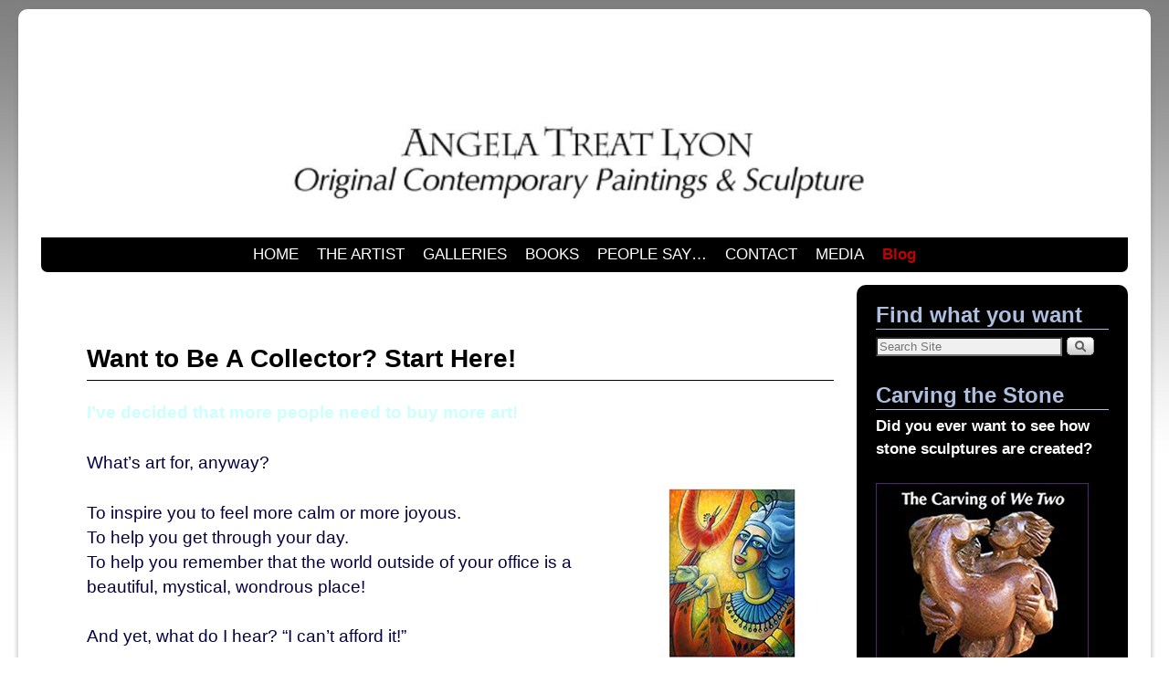

--- FILE ---
content_type: text/html; charset=UTF-8
request_url: http://angelatreatlyonart.com/want-to-be-a-collector-start-here/
body_size: 20418
content:
<!DOCTYPE html>
<!--[if IE 7]>	<html id="ie7" dir="ltr" lang="en-US" prefix="og: https://ogp.me/ns#"> <![endif]-->
<!--[if IE 8]>	<html id="ie8" dir="ltr" lang="en-US" prefix="og: https://ogp.me/ns#"> <![endif]-->
<!--[if IE 9]>	<html id="ie9" dir="ltr" lang="en-US" prefix="og: https://ogp.me/ns#"> <![endif]-->
<!--[if !(IE 6) | !(IE 7) | !(IE 8) ] | !(IE 9) ><!-->	<html dir="ltr" lang="en-US" prefix="og: https://ogp.me/ns#"> <!--<![endif]-->
<head>
<meta charset="UTF-8" />
<meta name='viewport' content='width=device-width, initial-scale=1.0, maximum-scale=2.0, user-scalable=yes' />


<link rel="profile" href="http://gmpg.org/xfn/11" />
<link rel="pingback" href="http://angelatreatlyonart.com/xmlrpc.php" />
<!--[if lt IE 9]>
<script src="http://angelatreatlyonart.com/wp-content/themes/weaver-ii/js/html5.js" type="text/javascript"></script>
<![endif]-->

<script type="text/javascript">var weaverIsMobile=false;var weaverIsSimMobile=false;var weaverIsStacked=false;var weaverThemeWidth=1200;var weaverMenuThreshold=640;var weaverHideMenuBar=false;var weaverMobileDisabled=false;var weaverFlowToBottom=false;var weaverHideTooltip=false;var weaverUseSuperfish=false;</script>

		<!-- All in One SEO 4.9.1.1 - aioseo.com -->
		<title>Want to Be A Collector? Start Here! |</title>
	<meta name="description" content="What if your first Angela Treat Lyon art acquisition was a downloadable pdf that you could print out yourself, that only cost you ten bucks?" />
	<meta name="robots" content="max-image-preview:large" />
	<meta name="author" content="Angela Treat Lyon"/>
	<link rel="canonical" href="http://angelatreatlyonart.com/want-to-be-a-collector-start-here/" />
	<meta name="generator" content="All in One SEO (AIOSEO) 4.9.1.1" />
		<meta property="og:locale" content="en_US" />
		<meta property="og:site_name" content="|" />
		<meta property="og:type" content="activity" />
		<meta property="og:title" content="Want to Be A Collector? Start Here! |" />
		<meta property="og:description" content="What if your first Angela Treat Lyon art acquisition was a downloadable pdf that you could print out yourself, that only cost you ten bucks?" />
		<meta property="og:url" content="http://angelatreatlyonart.com/want-to-be-a-collector-start-here/" />
		<meta name="twitter:card" content="summary" />
		<meta name="twitter:title" content="Want to Be A Collector? Start Here! |" />
		<meta name="twitter:description" content="What if your first Angela Treat Lyon art acquisition was a downloadable pdf that you could print out yourself, that only cost you ten bucks?" />
		<script type="application/ld+json" class="aioseo-schema">
			{"@context":"https:\/\/schema.org","@graph":[{"@type":"Article","@id":"http:\/\/angelatreatlyonart.com\/want-to-be-a-collector-start-here\/#article","name":"Want to Be A Collector? Start Here! |","headline":"Want to Be A Collector? Start Here!","author":{"@id":"http:\/\/angelatreatlyonart.com\/author\/atl-art\/#author"},"publisher":{"@id":"http:\/\/angelatreatlyonart.com\/#organization"},"image":{"@type":"ImageObject","url":"http:\/\/angelatreatlyonart.com\/wp-content\/uploads\/2014\/02\/FREEDOM-4H.jpg","@id":"http:\/\/angelatreatlyonart.com\/want-to-be-a-collector-start-here\/#articleImage","width":223,"height":288},"datePublished":"2014-02-23T04:14:15+00:00","dateModified":"2014-07-06T01:14:42+00:00","inLanguage":"en-US","commentCount":1,"mainEntityOfPage":{"@id":"http:\/\/angelatreatlyonart.com\/want-to-be-a-collector-start-here\/#webpage"},"isPartOf":{"@id":"http:\/\/angelatreatlyonart.com\/want-to-be-a-collector-start-here\/#webpage"},"articleSection":"BLOG, Paintings, Angela Treat Lyon, AngelaTreatLyonArt.com, art, artist, buy art, collector, downloadable, get art, images, inspiration, paintings, print, sculpture, women"},{"@type":"BreadcrumbList","@id":"http:\/\/angelatreatlyonart.com\/want-to-be-a-collector-start-here\/#breadcrumblist","itemListElement":[{"@type":"ListItem","@id":"http:\/\/angelatreatlyonart.com#listItem","position":1,"name":"Home","item":"http:\/\/angelatreatlyonart.com","nextItem":{"@type":"ListItem","@id":"http:\/\/angelatreatlyonart.com\/category\/paintings\/#listItem","name":"Paintings"}},{"@type":"ListItem","@id":"http:\/\/angelatreatlyonart.com\/category\/paintings\/#listItem","position":2,"name":"Paintings","item":"http:\/\/angelatreatlyonart.com\/category\/paintings\/","nextItem":{"@type":"ListItem","@id":"http:\/\/angelatreatlyonart.com\/want-to-be-a-collector-start-here\/#listItem","name":"Want to Be A Collector? Start Here!"},"previousItem":{"@type":"ListItem","@id":"http:\/\/angelatreatlyonart.com#listItem","name":"Home"}},{"@type":"ListItem","@id":"http:\/\/angelatreatlyonart.com\/want-to-be-a-collector-start-here\/#listItem","position":3,"name":"Want to Be A Collector? Start Here!","previousItem":{"@type":"ListItem","@id":"http:\/\/angelatreatlyonart.com\/category\/paintings\/#listItem","name":"Paintings"}}]},{"@type":"Organization","@id":"http:\/\/angelatreatlyonart.com\/#organization","url":"http:\/\/angelatreatlyonart.com\/"},{"@type":"Person","@id":"http:\/\/angelatreatlyonart.com\/author\/atl-art\/#author","url":"http:\/\/angelatreatlyonart.com\/author\/atl-art\/","name":"Angela Treat Lyon","image":{"@type":"ImageObject","@id":"http:\/\/angelatreatlyonart.com\/want-to-be-a-collector-start-here\/#authorImage","url":"http:\/\/0.gravatar.com\/avatar\/f2faf8eca5f396d4de3057f8533bac26?s=96&d=identicon&r=g","width":96,"height":96,"caption":"Angela Treat Lyon"}},{"@type":"WebPage","@id":"http:\/\/angelatreatlyonart.com\/want-to-be-a-collector-start-here\/#webpage","url":"http:\/\/angelatreatlyonart.com\/want-to-be-a-collector-start-here\/","name":"Want to Be A Collector? Start Here! |","description":"What if your first Angela Treat Lyon art acquisition was a downloadable pdf that you could print out yourself, that only cost you ten bucks?","inLanguage":"en-US","isPartOf":{"@id":"http:\/\/angelatreatlyonart.com\/#website"},"breadcrumb":{"@id":"http:\/\/angelatreatlyonart.com\/want-to-be-a-collector-start-here\/#breadcrumblist"},"author":{"@id":"http:\/\/angelatreatlyonart.com\/author\/atl-art\/#author"},"creator":{"@id":"http:\/\/angelatreatlyonart.com\/author\/atl-art\/#author"},"datePublished":"2014-02-23T04:14:15+00:00","dateModified":"2014-07-06T01:14:42+00:00"},{"@type":"WebSite","@id":"http:\/\/angelatreatlyonart.com\/#website","url":"http:\/\/angelatreatlyonart.com\/","inLanguage":"en-US","publisher":{"@id":"http:\/\/angelatreatlyonart.com\/#organization"}}]}
		</script>
		<!-- All in One SEO -->

<link rel="alternate" type="application/rss+xml" title=" &raquo; Feed" href="http://angelatreatlyonart.com/feed/" />
<link rel="alternate" type="application/rss+xml" title=" &raquo; Comments Feed" href="http://angelatreatlyonart.com/comments/feed/" />
<link rel="alternate" type="application/rss+xml" title=" &raquo; Want to Be A Collector? Start Here! Comments Feed" href="http://angelatreatlyonart.com/want-to-be-a-collector-start-here/feed/" />
<script type="text/javascript">
/* <![CDATA[ */
window._wpemojiSettings = {"baseUrl":"https:\/\/s.w.org\/images\/core\/emoji\/15.0.3\/72x72\/","ext":".png","svgUrl":"https:\/\/s.w.org\/images\/core\/emoji\/15.0.3\/svg\/","svgExt":".svg","source":{"concatemoji":"http:\/\/angelatreatlyonart.com\/wp-includes\/js\/wp-emoji-release.min.js?ver=6.6.4"}};
/*! This file is auto-generated */
!function(i,n){var o,s,e;function c(e){try{var t={supportTests:e,timestamp:(new Date).valueOf()};sessionStorage.setItem(o,JSON.stringify(t))}catch(e){}}function p(e,t,n){e.clearRect(0,0,e.canvas.width,e.canvas.height),e.fillText(t,0,0);var t=new Uint32Array(e.getImageData(0,0,e.canvas.width,e.canvas.height).data),r=(e.clearRect(0,0,e.canvas.width,e.canvas.height),e.fillText(n,0,0),new Uint32Array(e.getImageData(0,0,e.canvas.width,e.canvas.height).data));return t.every(function(e,t){return e===r[t]})}function u(e,t,n){switch(t){case"flag":return n(e,"\ud83c\udff3\ufe0f\u200d\u26a7\ufe0f","\ud83c\udff3\ufe0f\u200b\u26a7\ufe0f")?!1:!n(e,"\ud83c\uddfa\ud83c\uddf3","\ud83c\uddfa\u200b\ud83c\uddf3")&&!n(e,"\ud83c\udff4\udb40\udc67\udb40\udc62\udb40\udc65\udb40\udc6e\udb40\udc67\udb40\udc7f","\ud83c\udff4\u200b\udb40\udc67\u200b\udb40\udc62\u200b\udb40\udc65\u200b\udb40\udc6e\u200b\udb40\udc67\u200b\udb40\udc7f");case"emoji":return!n(e,"\ud83d\udc26\u200d\u2b1b","\ud83d\udc26\u200b\u2b1b")}return!1}function f(e,t,n){var r="undefined"!=typeof WorkerGlobalScope&&self instanceof WorkerGlobalScope?new OffscreenCanvas(300,150):i.createElement("canvas"),a=r.getContext("2d",{willReadFrequently:!0}),o=(a.textBaseline="top",a.font="600 32px Arial",{});return e.forEach(function(e){o[e]=t(a,e,n)}),o}function t(e){var t=i.createElement("script");t.src=e,t.defer=!0,i.head.appendChild(t)}"undefined"!=typeof Promise&&(o="wpEmojiSettingsSupports",s=["flag","emoji"],n.supports={everything:!0,everythingExceptFlag:!0},e=new Promise(function(e){i.addEventListener("DOMContentLoaded",e,{once:!0})}),new Promise(function(t){var n=function(){try{var e=JSON.parse(sessionStorage.getItem(o));if("object"==typeof e&&"number"==typeof e.timestamp&&(new Date).valueOf()<e.timestamp+604800&&"object"==typeof e.supportTests)return e.supportTests}catch(e){}return null}();if(!n){if("undefined"!=typeof Worker&&"undefined"!=typeof OffscreenCanvas&&"undefined"!=typeof URL&&URL.createObjectURL&&"undefined"!=typeof Blob)try{var e="postMessage("+f.toString()+"("+[JSON.stringify(s),u.toString(),p.toString()].join(",")+"));",r=new Blob([e],{type:"text/javascript"}),a=new Worker(URL.createObjectURL(r),{name:"wpTestEmojiSupports"});return void(a.onmessage=function(e){c(n=e.data),a.terminate(),t(n)})}catch(e){}c(n=f(s,u,p))}t(n)}).then(function(e){for(var t in e)n.supports[t]=e[t],n.supports.everything=n.supports.everything&&n.supports[t],"flag"!==t&&(n.supports.everythingExceptFlag=n.supports.everythingExceptFlag&&n.supports[t]);n.supports.everythingExceptFlag=n.supports.everythingExceptFlag&&!n.supports.flag,n.DOMReady=!1,n.readyCallback=function(){n.DOMReady=!0}}).then(function(){return e}).then(function(){var e;n.supports.everything||(n.readyCallback(),(e=n.source||{}).concatemoji?t(e.concatemoji):e.wpemoji&&e.twemoji&&(t(e.twemoji),t(e.wpemoji)))}))}((window,document),window._wpemojiSettings);
/* ]]> */
</script>
<link rel='stylesheet' id='twb-open-sans-css' href='https://fonts.googleapis.com/css?family=Open+Sans%3A300%2C400%2C500%2C600%2C700%2C800&#038;display=swap&#038;ver=6.6.4' type='text/css' media='all' />
<link rel='stylesheet' id='twbbwg-global-css' href='http://angelatreatlyonart.com/wp-content/plugins/photo-gallery/booster/assets/css/global.css?ver=1.0.0' type='text/css' media='all' />
<link rel='stylesheet' id='weaverii-main-style-sheet-css' href='http://angelatreatlyonart.com/wp-content/themes/weaver-ii/style.min.css?ver=2.2.1' type='text/css' media='all' />
<link rel='stylesheet' id='weaverii-mobile-style-sheet-css' href='http://angelatreatlyonart.com/wp-content/themes/weaver-ii/style-mobile.min.css?ver=2.2.1' type='text/css' media='all' />
<style id='wp-emoji-styles-inline-css' type='text/css'>

	img.wp-smiley, img.emoji {
		display: inline !important;
		border: none !important;
		box-shadow: none !important;
		height: 1em !important;
		width: 1em !important;
		margin: 0 0.07em !important;
		vertical-align: -0.1em !important;
		background: none !important;
		padding: 0 !important;
	}
</style>
<link rel='stylesheet' id='wp-block-library-css' href='http://angelatreatlyonart.com/wp-includes/css/dist/block-library/style.min.css?ver=6.6.4' type='text/css' media='all' />
<link rel='stylesheet' id='aioseo/css/src/vue/standalone/blocks/table-of-contents/global.scss-css' href='http://angelatreatlyonart.com/wp-content/plugins/all-in-one-seo-pack/dist/Lite/assets/css/table-of-contents/global.e90f6d47.css?ver=4.9.1.1' type='text/css' media='all' />
<style id='classic-theme-styles-inline-css' type='text/css'>
/*! This file is auto-generated */
.wp-block-button__link{color:#fff;background-color:#32373c;border-radius:9999px;box-shadow:none;text-decoration:none;padding:calc(.667em + 2px) calc(1.333em + 2px);font-size:1.125em}.wp-block-file__button{background:#32373c;color:#fff;text-decoration:none}
</style>
<style id='global-styles-inline-css' type='text/css'>
:root{--wp--preset--aspect-ratio--square: 1;--wp--preset--aspect-ratio--4-3: 4/3;--wp--preset--aspect-ratio--3-4: 3/4;--wp--preset--aspect-ratio--3-2: 3/2;--wp--preset--aspect-ratio--2-3: 2/3;--wp--preset--aspect-ratio--16-9: 16/9;--wp--preset--aspect-ratio--9-16: 9/16;--wp--preset--color--black: #000000;--wp--preset--color--cyan-bluish-gray: #abb8c3;--wp--preset--color--white: #ffffff;--wp--preset--color--pale-pink: #f78da7;--wp--preset--color--vivid-red: #cf2e2e;--wp--preset--color--luminous-vivid-orange: #ff6900;--wp--preset--color--luminous-vivid-amber: #fcb900;--wp--preset--color--light-green-cyan: #7bdcb5;--wp--preset--color--vivid-green-cyan: #00d084;--wp--preset--color--pale-cyan-blue: #8ed1fc;--wp--preset--color--vivid-cyan-blue: #0693e3;--wp--preset--color--vivid-purple: #9b51e0;--wp--preset--gradient--vivid-cyan-blue-to-vivid-purple: linear-gradient(135deg,rgba(6,147,227,1) 0%,rgb(155,81,224) 100%);--wp--preset--gradient--light-green-cyan-to-vivid-green-cyan: linear-gradient(135deg,rgb(122,220,180) 0%,rgb(0,208,130) 100%);--wp--preset--gradient--luminous-vivid-amber-to-luminous-vivid-orange: linear-gradient(135deg,rgba(252,185,0,1) 0%,rgba(255,105,0,1) 100%);--wp--preset--gradient--luminous-vivid-orange-to-vivid-red: linear-gradient(135deg,rgba(255,105,0,1) 0%,rgb(207,46,46) 100%);--wp--preset--gradient--very-light-gray-to-cyan-bluish-gray: linear-gradient(135deg,rgb(238,238,238) 0%,rgb(169,184,195) 100%);--wp--preset--gradient--cool-to-warm-spectrum: linear-gradient(135deg,rgb(74,234,220) 0%,rgb(151,120,209) 20%,rgb(207,42,186) 40%,rgb(238,44,130) 60%,rgb(251,105,98) 80%,rgb(254,248,76) 100%);--wp--preset--gradient--blush-light-purple: linear-gradient(135deg,rgb(255,206,236) 0%,rgb(152,150,240) 100%);--wp--preset--gradient--blush-bordeaux: linear-gradient(135deg,rgb(254,205,165) 0%,rgb(254,45,45) 50%,rgb(107,0,62) 100%);--wp--preset--gradient--luminous-dusk: linear-gradient(135deg,rgb(255,203,112) 0%,rgb(199,81,192) 50%,rgb(65,88,208) 100%);--wp--preset--gradient--pale-ocean: linear-gradient(135deg,rgb(255,245,203) 0%,rgb(182,227,212) 50%,rgb(51,167,181) 100%);--wp--preset--gradient--electric-grass: linear-gradient(135deg,rgb(202,248,128) 0%,rgb(113,206,126) 100%);--wp--preset--gradient--midnight: linear-gradient(135deg,rgb(2,3,129) 0%,rgb(40,116,252) 100%);--wp--preset--font-size--small: 13px;--wp--preset--font-size--medium: 20px;--wp--preset--font-size--large: 36px;--wp--preset--font-size--x-large: 42px;--wp--preset--spacing--20: 0.44rem;--wp--preset--spacing--30: 0.67rem;--wp--preset--spacing--40: 1rem;--wp--preset--spacing--50: 1.5rem;--wp--preset--spacing--60: 2.25rem;--wp--preset--spacing--70: 3.38rem;--wp--preset--spacing--80: 5.06rem;--wp--preset--shadow--natural: 6px 6px 9px rgba(0, 0, 0, 0.2);--wp--preset--shadow--deep: 12px 12px 50px rgba(0, 0, 0, 0.4);--wp--preset--shadow--sharp: 6px 6px 0px rgba(0, 0, 0, 0.2);--wp--preset--shadow--outlined: 6px 6px 0px -3px rgba(255, 255, 255, 1), 6px 6px rgba(0, 0, 0, 1);--wp--preset--shadow--crisp: 6px 6px 0px rgba(0, 0, 0, 1);}:where(.is-layout-flex){gap: 0.5em;}:where(.is-layout-grid){gap: 0.5em;}body .is-layout-flex{display: flex;}.is-layout-flex{flex-wrap: wrap;align-items: center;}.is-layout-flex > :is(*, div){margin: 0;}body .is-layout-grid{display: grid;}.is-layout-grid > :is(*, div){margin: 0;}:where(.wp-block-columns.is-layout-flex){gap: 2em;}:where(.wp-block-columns.is-layout-grid){gap: 2em;}:where(.wp-block-post-template.is-layout-flex){gap: 1.25em;}:where(.wp-block-post-template.is-layout-grid){gap: 1.25em;}.has-black-color{color: var(--wp--preset--color--black) !important;}.has-cyan-bluish-gray-color{color: var(--wp--preset--color--cyan-bluish-gray) !important;}.has-white-color{color: var(--wp--preset--color--white) !important;}.has-pale-pink-color{color: var(--wp--preset--color--pale-pink) !important;}.has-vivid-red-color{color: var(--wp--preset--color--vivid-red) !important;}.has-luminous-vivid-orange-color{color: var(--wp--preset--color--luminous-vivid-orange) !important;}.has-luminous-vivid-amber-color{color: var(--wp--preset--color--luminous-vivid-amber) !important;}.has-light-green-cyan-color{color: var(--wp--preset--color--light-green-cyan) !important;}.has-vivid-green-cyan-color{color: var(--wp--preset--color--vivid-green-cyan) !important;}.has-pale-cyan-blue-color{color: var(--wp--preset--color--pale-cyan-blue) !important;}.has-vivid-cyan-blue-color{color: var(--wp--preset--color--vivid-cyan-blue) !important;}.has-vivid-purple-color{color: var(--wp--preset--color--vivid-purple) !important;}.has-black-background-color{background-color: var(--wp--preset--color--black) !important;}.has-cyan-bluish-gray-background-color{background-color: var(--wp--preset--color--cyan-bluish-gray) !important;}.has-white-background-color{background-color: var(--wp--preset--color--white) !important;}.has-pale-pink-background-color{background-color: var(--wp--preset--color--pale-pink) !important;}.has-vivid-red-background-color{background-color: var(--wp--preset--color--vivid-red) !important;}.has-luminous-vivid-orange-background-color{background-color: var(--wp--preset--color--luminous-vivid-orange) !important;}.has-luminous-vivid-amber-background-color{background-color: var(--wp--preset--color--luminous-vivid-amber) !important;}.has-light-green-cyan-background-color{background-color: var(--wp--preset--color--light-green-cyan) !important;}.has-vivid-green-cyan-background-color{background-color: var(--wp--preset--color--vivid-green-cyan) !important;}.has-pale-cyan-blue-background-color{background-color: var(--wp--preset--color--pale-cyan-blue) !important;}.has-vivid-cyan-blue-background-color{background-color: var(--wp--preset--color--vivid-cyan-blue) !important;}.has-vivid-purple-background-color{background-color: var(--wp--preset--color--vivid-purple) !important;}.has-black-border-color{border-color: var(--wp--preset--color--black) !important;}.has-cyan-bluish-gray-border-color{border-color: var(--wp--preset--color--cyan-bluish-gray) !important;}.has-white-border-color{border-color: var(--wp--preset--color--white) !important;}.has-pale-pink-border-color{border-color: var(--wp--preset--color--pale-pink) !important;}.has-vivid-red-border-color{border-color: var(--wp--preset--color--vivid-red) !important;}.has-luminous-vivid-orange-border-color{border-color: var(--wp--preset--color--luminous-vivid-orange) !important;}.has-luminous-vivid-amber-border-color{border-color: var(--wp--preset--color--luminous-vivid-amber) !important;}.has-light-green-cyan-border-color{border-color: var(--wp--preset--color--light-green-cyan) !important;}.has-vivid-green-cyan-border-color{border-color: var(--wp--preset--color--vivid-green-cyan) !important;}.has-pale-cyan-blue-border-color{border-color: var(--wp--preset--color--pale-cyan-blue) !important;}.has-vivid-cyan-blue-border-color{border-color: var(--wp--preset--color--vivid-cyan-blue) !important;}.has-vivid-purple-border-color{border-color: var(--wp--preset--color--vivid-purple) !important;}.has-vivid-cyan-blue-to-vivid-purple-gradient-background{background: var(--wp--preset--gradient--vivid-cyan-blue-to-vivid-purple) !important;}.has-light-green-cyan-to-vivid-green-cyan-gradient-background{background: var(--wp--preset--gradient--light-green-cyan-to-vivid-green-cyan) !important;}.has-luminous-vivid-amber-to-luminous-vivid-orange-gradient-background{background: var(--wp--preset--gradient--luminous-vivid-amber-to-luminous-vivid-orange) !important;}.has-luminous-vivid-orange-to-vivid-red-gradient-background{background: var(--wp--preset--gradient--luminous-vivid-orange-to-vivid-red) !important;}.has-very-light-gray-to-cyan-bluish-gray-gradient-background{background: var(--wp--preset--gradient--very-light-gray-to-cyan-bluish-gray) !important;}.has-cool-to-warm-spectrum-gradient-background{background: var(--wp--preset--gradient--cool-to-warm-spectrum) !important;}.has-blush-light-purple-gradient-background{background: var(--wp--preset--gradient--blush-light-purple) !important;}.has-blush-bordeaux-gradient-background{background: var(--wp--preset--gradient--blush-bordeaux) !important;}.has-luminous-dusk-gradient-background{background: var(--wp--preset--gradient--luminous-dusk) !important;}.has-pale-ocean-gradient-background{background: var(--wp--preset--gradient--pale-ocean) !important;}.has-electric-grass-gradient-background{background: var(--wp--preset--gradient--electric-grass) !important;}.has-midnight-gradient-background{background: var(--wp--preset--gradient--midnight) !important;}.has-small-font-size{font-size: var(--wp--preset--font-size--small) !important;}.has-medium-font-size{font-size: var(--wp--preset--font-size--medium) !important;}.has-large-font-size{font-size: var(--wp--preset--font-size--large) !important;}.has-x-large-font-size{font-size: var(--wp--preset--font-size--x-large) !important;}
:where(.wp-block-post-template.is-layout-flex){gap: 1.25em;}:where(.wp-block-post-template.is-layout-grid){gap: 1.25em;}
:where(.wp-block-columns.is-layout-flex){gap: 2em;}:where(.wp-block-columns.is-layout-grid){gap: 2em;}
:root :where(.wp-block-pullquote){font-size: 1.5em;line-height: 1.6;}
</style>
<link rel='stylesheet' id='meteor-slides-css' href='http://angelatreatlyonart.com/wp-content/plugins/meteor-slides/css/meteor-slides.css?ver=1.0' type='text/css' media='all' />
<link rel='stylesheet' id='bwg_fonts-css' href='http://angelatreatlyonart.com/wp-content/plugins/photo-gallery/css/bwg-fonts/fonts.css?ver=0.0.1' type='text/css' media='all' />
<link rel='stylesheet' id='sumoselect-css' href='http://angelatreatlyonart.com/wp-content/plugins/photo-gallery/css/sumoselect.min.css?ver=3.4.6' type='text/css' media='all' />
<link rel='stylesheet' id='mCustomScrollbar-css' href='http://angelatreatlyonart.com/wp-content/plugins/photo-gallery/css/jquery.mCustomScrollbar.min.css?ver=3.1.5' type='text/css' media='all' />
<link rel='stylesheet' id='bwg_frontend-css' href='http://angelatreatlyonart.com/wp-content/plugins/photo-gallery/css/styles.min.css?ver=1.8.35' type='text/css' media='all' />
<link rel='stylesheet' id='responsive-lightbox-swipebox-css' href='http://angelatreatlyonart.com/wp-content/plugins/responsive-lightbox/assets/swipebox/swipebox.min.css?ver=1.5.2' type='text/css' media='all' />
<script type="text/javascript" src="http://angelatreatlyonart.com/wp-includes/js/jquery/jquery.min.js?ver=3.7.1" id="jquery-core-js"></script>
<script type="text/javascript" src="http://angelatreatlyonart.com/wp-includes/js/jquery/jquery-migrate.min.js?ver=3.4.1" id="jquery-migrate-js"></script>
<script type="text/javascript" src="http://angelatreatlyonart.com/wp-content/plugins/photo-gallery/booster/assets/js/circle-progress.js?ver=1.2.2" id="twbbwg-circle-js"></script>
<script type="text/javascript" id="twbbwg-global-js-extra">
/* <![CDATA[ */
var twb = {"nonce":"83a7fbe998","ajax_url":"http:\/\/angelatreatlyonart.com\/wp-admin\/admin-ajax.php","plugin_url":"http:\/\/angelatreatlyonart.com\/wp-content\/plugins\/photo-gallery\/booster","href":"http:\/\/angelatreatlyonart.com\/wp-admin\/admin.php?page=twbbwg_photo-gallery"};
var twb = {"nonce":"83a7fbe998","ajax_url":"http:\/\/angelatreatlyonart.com\/wp-admin\/admin-ajax.php","plugin_url":"http:\/\/angelatreatlyonart.com\/wp-content\/plugins\/photo-gallery\/booster","href":"http:\/\/angelatreatlyonart.com\/wp-admin\/admin.php?page=twbbwg_photo-gallery"};
/* ]]> */
</script>
<script type="text/javascript" src="http://angelatreatlyonart.com/wp-content/plugins/photo-gallery/booster/assets/js/global.js?ver=1.0.0" id="twbbwg-global-js"></script>
<script type="text/javascript" src="http://angelatreatlyonart.com/wp-content/plugins/meteor-slides/js/jquery.cycle.all.js?ver=6.6.4" id="jquery-cycle-js"></script>
<script type="text/javascript" src="http://angelatreatlyonart.com/wp-content/plugins/meteor-slides/js/jquery.metadata.v2.js?ver=6.6.4" id="jquery-metadata-js"></script>
<script type="text/javascript" src="http://angelatreatlyonart.com/wp-content/plugins/meteor-slides/js/jquery.touchwipe.1.1.1.js?ver=6.6.4" id="jquery-touchwipe-js"></script>
<script type="text/javascript" id="meteorslides-script-js-extra">
/* <![CDATA[ */
var meteorslidessettings = {"meteorslideshowspeed":"1000","meteorslideshowduration":"2000","meteorslideshowheight":"325","meteorslideshowwidth":"700","meteorslideshowtransition":"fade"};
/* ]]> */
</script>
<script type="text/javascript" src="http://angelatreatlyonart.com/wp-content/plugins/meteor-slides/js/slideshow.js?ver=6.6.4" id="meteorslides-script-js"></script>
<script type="text/javascript" src="http://angelatreatlyonart.com/wp-content/plugins/photo-gallery/js/jquery.sumoselect.min.js?ver=3.4.6" id="sumoselect-js"></script>
<script type="text/javascript" src="http://angelatreatlyonart.com/wp-content/plugins/photo-gallery/js/tocca.min.js?ver=2.0.9" id="bwg_mobile-js"></script>
<script type="text/javascript" src="http://angelatreatlyonart.com/wp-content/plugins/photo-gallery/js/jquery.mCustomScrollbar.concat.min.js?ver=3.1.5" id="mCustomScrollbar-js"></script>
<script type="text/javascript" src="http://angelatreatlyonart.com/wp-content/plugins/photo-gallery/js/jquery.fullscreen.min.js?ver=0.6.0" id="jquery-fullscreen-js"></script>
<script type="text/javascript" id="bwg_frontend-js-extra">
/* <![CDATA[ */
var bwg_objectsL10n = {"bwg_field_required":"field is required.","bwg_mail_validation":"This is not a valid email address.","bwg_search_result":"There are no images matching your search.","bwg_select_tag":"Select Tag","bwg_order_by":"Order By","bwg_search":"Search","bwg_show_ecommerce":"Show Ecommerce","bwg_hide_ecommerce":"Hide Ecommerce","bwg_show_comments":"Show Comments","bwg_hide_comments":"Hide Comments","bwg_restore":"Restore","bwg_maximize":"Maximize","bwg_fullscreen":"Fullscreen","bwg_exit_fullscreen":"Exit Fullscreen","bwg_search_tag":"SEARCH...","bwg_tag_no_match":"No tags found","bwg_all_tags_selected":"All tags selected","bwg_tags_selected":"tags selected","play":"Play","pause":"Pause","is_pro":"","bwg_play":"Play","bwg_pause":"Pause","bwg_hide_info":"Hide info","bwg_show_info":"Show info","bwg_hide_rating":"Hide rating","bwg_show_rating":"Show rating","ok":"Ok","cancel":"Cancel","select_all":"Select all","lazy_load":"0","lazy_loader":"http:\/\/angelatreatlyonart.com\/wp-content\/plugins\/photo-gallery\/images\/ajax_loader.png","front_ajax":"0","bwg_tag_see_all":"see all tags","bwg_tag_see_less":"see less tags"};
/* ]]> */
</script>
<script type="text/javascript" src="http://angelatreatlyonart.com/wp-content/plugins/photo-gallery/js/scripts.min.js?ver=1.8.35" id="bwg_frontend-js"></script>
<script type="text/javascript" src="http://angelatreatlyonart.com/wp-content/plugins/responsive-lightbox/assets/swipebox/jquery.swipebox.min.js?ver=1.5.2" id="responsive-lightbox-swipebox-js"></script>
<script type="text/javascript" src="http://angelatreatlyonart.com/wp-includes/js/underscore.min.js?ver=1.13.4" id="underscore-js"></script>
<script type="text/javascript" src="http://angelatreatlyonart.com/wp-content/plugins/responsive-lightbox/assets/infinitescroll/infinite-scroll.pkgd.min.js?ver=4.0.1" id="responsive-lightbox-infinite-scroll-js"></script>
<script type="text/javascript" id="responsive-lightbox-js-before">
/* <![CDATA[ */
var rlArgs = {"script":"swipebox","selector":"lightbox","customEvents":"","activeGalleries":true,"animation":true,"hideCloseButtonOnMobile":false,"removeBarsOnMobile":false,"hideBars":true,"hideBarsDelay":5000,"videoMaxWidth":1080,"useSVG":true,"loopAtEnd":false,"woocommerce_gallery":false,"ajaxurl":"http:\/\/angelatreatlyonart.com\/wp-admin\/admin-ajax.php","nonce":"7ebcd1b53c","preview":false,"postId":1500,"scriptExtension":false};
/* ]]> */
</script>
<script type="text/javascript" src="http://angelatreatlyonart.com/wp-content/plugins/responsive-lightbox/js/front.js?ver=2.5.5" id="responsive-lightbox-js"></script>
<script type="text/javascript" src="http://angelatreatlyonart.com/wp-content/plugins/wp-featured-content-slider/scripts/jquery.cycle.all.2.72.js?ver=1.3" id="jquery.cycle-js"></script>
<link rel="https://api.w.org/" href="http://angelatreatlyonart.com/wp-json/" /><link rel="alternate" title="JSON" type="application/json" href="http://angelatreatlyonart.com/wp-json/wp/v2/posts/1500" /><link rel="EditURI" type="application/rsd+xml" title="RSD" href="http://angelatreatlyonart.com/xmlrpc.php?rsd" />
<meta name="generator" content="WordPress 6.6.4" />
<link rel='shortlink' href='http://angelatreatlyonart.com/?p=1500' />
<link rel="alternate" title="oEmbed (JSON)" type="application/json+oembed" href="http://angelatreatlyonart.com/wp-json/oembed/1.0/embed?url=http%3A%2F%2Fangelatreatlyonart.com%2Fwant-to-be-a-collector-start-here%2F" />
<link rel="alternate" title="oEmbed (XML)" type="text/xml+oembed" href="http://angelatreatlyonart.com/wp-json/oembed/1.0/embed?url=http%3A%2F%2Fangelatreatlyonart.com%2Fwant-to-be-a-collector-start-here%2F&#038;format=xml" />
	<link rel="preconnect" href="https://fonts.googleapis.com">
	<link rel="preconnect" href="https://fonts.gstatic.com">
	
<!-- Weaver II Extras Version 2.3.1 -->

<!-- This site is using Weaver II 2.2.1 (293) subtheme: default -->
<!-- Page ID: 1500 -->
<style type="text/css">
/* Weaver II styles - Version 293 */
a {color:#5A55DB;}
a:visited {color:#A078FF;}
a:hover {color:#BB1100;}
.entry-title a {color:#5A55DB;}
.entry-title a:visited {color:#A078FF;}
.entry-title a:hover {color:#BB1100;}
.entry-meta a, .entry-utility a {color:#5A55DB;}
.entry-meta a:visited, .entry-utility a:visited {color:#9575FF;}
.entry-meta a:hover, .entry-utility a:hover {color:#BB1100;}
.widget-area a {color:#ADC0FF;}
.widget-area a:visited {color:#E4D9FF;}
.widget-area a:hover {color:#BB1100;}
#infobar a {color:#B7C9EB;}
#colophon a {color:#B7C9EB;}
#wrapper, #branding, #colophon, .commentlist li.comment, #respond, #sidebar_primary,#sidebar_right,#sidebar_left,.sidebar_top,.sidebar_bottom,.sidebar_extra,#first,#second,#third,#fourth,.mobile_widget_area {-moz-border-radius: 10px; -webkit-border-radius: 10px; border-radius: 10px;}
#sidebar_wrap_right.right-1-col,#sidebar_wrap_right.right-2-col,#sidebar_wrap_right.right-2-col-bottom,
#sidebar_wrap_left.left-1-col,#sidebar_wrap_left.left-2-col,#sidebar_wrap_left.left-2-col-bottom,#sidebar_wrap_left,#sidebar_wrap_right
{-moz-border-radius: 10px; -webkit-border-radius: 10px; border-radius: 10px;}
.commentlist li.comment .comment-meta {-moz-border-radius-topleft: 7px; -moz-border-radius-topright: 7px;
 -webkit-border-top-left-radius: 7px; -webkit-border-top-right-radius: 7px; border-top-left-radius: 7px; border-top-right-radius: 7px;}
#access {-moz-border-radius-bottomleft: 7px; -moz-border-radius-bottomright: 7px;
 -webkit-border-bottom-left-radius: 7px; -webkit-border-bottom-right-radius: 7px; border-bottom-left-radius: 7px; border-bottom-right-radius: 7px;}
#access2 {-moz-border-radius-topleft: 7px; -moz-border-radius-topright: 7px;
 -webkit-border-top-left-radius: 7px; -webkit-border-top-right-radius: 7px; border-top-left-radius: 7px; border-top-right-radius: 7px;}
body {background-image: url(/wp-content/themes/weaver-ii/images/gr.png); background-attachment: scroll; background-repeat: repeat-x;}
#wrapper {-webkit-box-shadow: 0 0 3px 3px rgba(0,0,0,0.25); -moz-box-shadow: 0 0 3px 3px rgba(0,0,0,0.25); box-shadow: 0 0 3px 3px rgba(127,127,127,0.25);}
#wrapper{max-width:1200px;}
#wrapper {padding: 25px;}
#sidebar_primary,.mobile_widget_area {background-color:#000000;}
#sidebar_right {background-color:#F5F5DC;}
#sidebar_left {background-color:#F5F5DC;}
.sidebar_top,.sidebar_extra {background-color:#F5F5DC;}
.sidebar_bottom {background-color:#F5F5DC;}
#first,#second,#third,#fourth {background-color:#F5F5DC;}
.widget {background-color:#000000;}
.widget {padding: 10px;}
#container_wrap.right-1-col{width:75.000%;} #sidebar_wrap_right.right-1-col{width:25.000%;}
#container_wrap.right-2-col,#container_wrap.right-2-col-bottom{width:67.000%;} #sidebar_wrap_right.right-2-col,#sidebar_wrap_right.right-2-col-bottom{width:33.000%;}
#container_wrap.left-1-col{width:75.000%;} #sidebar_wrap_left.left-1-col{width:25.000%;}
#container_wrap.left-2-col,#container_wrap.left-2-col-bottom{width:67.000%;} #sidebar_wrap_left.left-2-col,#sidebar_wrap_left.left-2-col-bottom{width:33.000%;}
#container_wrap{width:66.000%;} #sidebar_wrap_left{width:17.000%;} #sidebar_wrap_right{width:17.000%;}
#sidebar_wrap_2_left_left, #sidebar_wrap_2_right_left {width:54.000%;margin-right:1%;}
#sidebar_wrap_2_left_right, #sidebar_wrap_2_right_right {width:45.000%;}
body {padding: 10px 20px 20px 20px; }
@media only screen and (max-width:640px) { /* header widget area mobile rules */
} /* end mobile rules */
#branding {padding-bottom:20px;}
#colophon { border-top: 1px solid #A13239;  }
#site-info {width:80%;}
.menu_bar, .menu_bar a,.menu_bar a:visited,.mobile_menu_bar a {color:#FFFFFF;}
.menu_bar li:hover > a, .menu_bar a:focus {background-color:#8F0000;}
.menu_bar li:hover > a, .menu_bar a:focus {color:#FFEEBB;}
.menu_bar ul ul a {background-color:#611420;}
.menu_bar ul ul a,.menu_bar ul ul a:visited {color:#FFFFFF;}
.menu_bar ul ul :hover > a {background-color:#8F0000;}
.menu_bar ul ul :hover > a {color:#FFEEBB;}
.menu_bar, .mobile_menu_bar, .menu-add {background-color:#000000;}
#access.menu_bar div.menu, #access2.menu_bar div.menu {float:right;right:50%;position:relative;}
#access.menu_bar ul,#access.menu_bar div,#access2.menu_bar ul,#access2.menu_bar div {margin:0 auto;}
#access.menu_bar li,#access2.menu_bar li {left:50%;}
#access.menu_bar ul ul,#access2.menu_bar ul ul {right:auto;}
#access.menu_bar ul ul li,#access2.menu_bar ul ul li {left:auto;}
#access .menu-add  {float:left;}
.mobile-menu-link {border-color:#FFFFFF;}
.widget-area .menu-vertical,.menu-vertical {clear:both;background-color:transparent;margin:0;width:100%;overflow:hidden;border-bottom:3px solid #FFFFFF;border-top:1px solid #FFFFFF;}
.widget-area .menu-vertical ul, .menu-vertical ul {margin: 0; padding: 0; list-style-type: none;  list-style-image:none;font-family: inherit;}
.widget-area .menu-vertical li a, .widget-area .menu-vertical a:visited, .menu-vertical li a, .menu-vertical a:visited {
color: #FFFFFF;  background-color: #000000; display: block !important; padding: 5px 10px; text-decoration: none; border-top:2px solid #FFFFFF;}
.widget-area .menu-vertical a:hover,.widget-area .menu-vertical a:focus, .menu-vertical a:hover,.menu-vertical a:focus {
color: #FFEEBB; background-color: #8F0000;text-decoration: none;}
.widget-area .menu-vertical ul ul li, .menu-vertical ul ul li { margin: 0; }
.widget-area .menu-vertical ul ul a,.menu-vertical ul ul a {color: #FFFFFF; background-color: #000000;
 display: block; padding: 4px 5px 4px 25px; text-decoration: none;border:0;
 border-top:1px solid #FFFFFF;}
.widget-area .menu-vertical ul ul a:hover,#wrap-header .menu-vertical ul ul a:hover,#wrap-header .menu-vertical ul a:hover {color: #FFEEBB; background-color: #8F0000; text-decoration: none;}
.widget-area .menu-vertical ul ul ul a,.menu-vertical ul ul ul a {padding: 4px 5px 4px 35px;}
.widget-area .menu-vertical ul ul ul a,.menu-vertical ul ul ul ul a {padding: 4px 5px 4px 45px;}
.widget-area .menu-vertical ul ul ul ul a,.menu-vertical ul ul ul ul ul a {padding: 4px 5px 4px 55px;}
.menu_bar .current_page_item > a, .menu_bar .current-menu-item > a, .menu_bar .current-cat > a, .menu_bar .current_page_ancestor > a,.menu_bar .current-category-ancestor > a, .menu_bar .current-menu-ancestor > a, .menu_bar .current-menu-parent > a, .menu_bar .current-category-parent > a,.menu-vertical .current_page_item > a, .menu-vertical .current-menu-item > a, .menu-vertical .current-cat > a, .menu-vertical .current_page_ancestor > a, .menu-vertical .current-category-ancestor > a, .menu-vertical .current-menu-ancestor > a, .menu-vertical .current-menu-parent > a, .menu-vertical .current-category-parent > a,.widget-area .menu-vertical .current_page_item > a, .widget-area .menu-vertical .current-menu-item > a, .widget-area .menu-vertical .current-cat > a, .widget-area .menu-vertical .current_page_ancestor > a {color:#C20000 !important;}
.menu_bar .current_page_item > a, .menu_bar .current-menu-item > a, .menu_bar .current-cat > a, .menu_bar .current_page_ancestor > a,.menu_bar .current-category-ancestor > a, .menu_bar .current-menu-ancestor > a, .menu_bar .current-menu-parent > a, .menu_bar .current-category-parent > a,.menu-vertical .current_page_item > a, .menu-vertical .current-menu-item > a, .menu-vertical .current-cat > a, .menu-vertical .current_page_ancestor > a, .menu-vertical .current-category-ancestor > a, .menu-vertical .current-menu-ancestor > a, .menu-vertical .current-menu-parent > a, .menu-vertical .current-category-parent > a,.widget-area .menu-vertical .current_page_item > a, .widget-area .menu-vertical .current-menu-item > a, .widget-area .menu-vertical .current-cat > a, .widget-area .menu-vertical .current_page_ancestor > a{font-weight:bold;}
#colophon {font-size:80%;}
.entry-title {border-bottom: 1px solid #000000;}
.entry-content,.entry-summary {padding-top:0.950em;}
#content, .entry-content h1, .entry-content h2 {color:#040040;}
#content h1, #content h2, #content h3, #content h4, #content h5, #content h6, #content dt, #content th,
h1, h2, h3, h4, h5, h6,#author-info h2 {color:#000000;}
#content h1.entry-title {color:#000000;}
#comments-title {background-image:none!important;padding-left:0px;font-size:140%;}
hr.comments-hr {display:none;}
.commentlist li.comment, #respond,.commentlist li.comment .comment-author img.avatar,.commentlist .comment.bypostauthor {border-width:0;}
#comments-title h3, #comments-title h4, #respond h3 {color:#040040;}
.commentlist li.comment, #respond {background-color:#FFFFFF;}
#respond input#submit {background-color:#B3B3C2;}
#content .size-full, #content .size-large, #content .size-medium, #content .size-thumbnail,#content .size-thumbnail, #content .gallery img,#content .gallery-thumb img,.entry-attachment img, #content .featured-image img.wp-post-image,#content img[class*="wp-image-"] {background-color:transparent !important;padding:0!important;}
#content img, #author-avatar img {padding:0!important;}
#content img,#author-avatar img {-webkit-box-shadow: none !important; -moz-box-shadow: none !important;box-shadow: none !important;padding:4px;}
#content {padding-left:50px;}
#content {padding-right:25px;}
#content {padding-top:50px;}
.wp-caption p.wp-caption-text, #content .gallery .gallery-caption,.entry-attachment .entry-caption {color:#040040;}
#content img.size-full, #content img.size-large, #content img.size-medium, #content img.size-thumbnail, #content .attachment-thumbnail, #content .gallery img,#content .gallery-thumb img,.entry-attachment img, #content .wp-caption img, #content img.wp-post-image,#content img[class*="wp-image-"],#author-avatar img,img.avatar {background-color:#FFFFFF;}
.single #nav-above{display:none;margin:0;}
.single #nav-below{display:none;margin:0;}
.home .sticky, #container.page-with-posts .sticky, #container.index-posts .sticky {background-color:#FFFEE6;}
#content .entry-format {color:#666666;}
.single-author .entry-meta .by-author {display:none;}
body {font-size:14px;}
body {line-height:1.500;}
body {font-family:Tahoma, Arial,sans-serif;}
h3#comments-title,h3#reply-title,.menu_bar,.mobile_menu_bar,
#author-info,#infobar,#nav-above, #nav-below,#cancel-comment-reply-link,.form-allowed-tags,
#site-info,#site-title,#wp-calendar,#comments-title,.comment-meta,.comment-body tr th,.comment-body thead th,
.entry-content label,.entry-content tr th,.entry-content thead th,.entry-format,.entry-meta,.entry-title,
.entry-utility,#respond label,.navigation,.page-title,.pingback p,.reply,.widget-title,
.wp-caption-text,input[type=submit] {font-family:Tahoma, Arial,sans-serif;}
body {background-color:#FFFFFF;}
body {color:#05004D;}
#wrapper {background-color:#FFFFFF;}
#main {background-color:#FFFFFF;}
#container {background-color:#000000;}
#content {background-color:#FFFFFF;}
#content .post,.post {background-color:#FFFFFF;}
#branding {background-color:#FFFFFF;}
#colophon {background-color:#FFFFFF;}
#colophon {color:#858585;}
input, textarea, ins, pre {background-color:#FFFFFF;}
input, textarea {color:#040040;}
.widget {color:#FFFFFF;}
.widget-title {border-bottom: 1px solid #ADBEDE; margin-bottom:5px;padding-bottom:3px;}
.widget-title, .widget_search label, #wp-calendar caption {color: #ADBEDE;}
/* Weaver II Mobile Device Options */
.weaver-any-mobile  #main a, .weaver-any-mobile  #mobile-widget-area a, .weaver-any-mobile  .sidebar_top a, .weaver-any-mobile  .sidebar_bottom a, .weaver-any-mobile  .sidebar_extra a {text-decoration: underline !important;}
@media only screen and (max-width:768px) and (orientation:portrait) {body {padding: 0px !important;}}
@media only screen and (max-width:640px) {
#main a, #mobile-widget-area a, .sidebar_top a, .sidebar_bottom a, .sidebar_extra a{text-decoration: underline !important;}
}
@media only screen and (max-width: 580px) {
}

/* end Weaver II CSS */
</style> <!-- end of main options style section -->


<!--[if lte IE 8]>
<style type="text/css" media="screen">
#wrapper,#branding,#colophon,#content, #content .post,
#sidebar_primary,#sidebar_right,#sidebar_left,.sidebar_top,.sidebar_bottom,.sidebar_extra,
#first,#second,#third,#fourth,
#commentform input:focus,#commentform textarea:focus,#respond input#submit {
		behavior: url(http://angelatreatlyonart.com/wp-content/themes/weaver-ii/js/PIE/PIE.php) !important; position:relative;
}
</style>
<![endif]-->

<!-- End of Weaver II options -->
<meta property="og:type" content="article" />
<meta property="og:url" content="http://angelatreatlyonart.com/want-to-be-a-collector-start-here/" />
<meta property="og:title" content="Want to Be A Collector? Start Here!" />
<meta property="og:site_name" content="" />
<meta property="og:locale" content="en_US" />
<meta property="og:description" content="I've decided that more people need to buy more art! What's art for, anyway? To inspire you to feel more calm or more joyous. To help you get through your day. To help you remember that the world outside of your office is a beautiful, mystical, wondrous..." />
<meta property="og:image" content="http://angelatreatlyonart.com/wp-content/uploads/2014/02/FREEDOM-4H-150x150.jpg" />

<style type="text/css"></style>
<style type="text/css" id="custom-background-css">
body.custom-background { background-color: #ffffff; }
</style>
	<style>
.synved-social-resolution-single {
display: inline-block;
}
.synved-social-resolution-normal {
display: inline-block;
}
.synved-social-resolution-hidef {
display: none;
}

@media only screen and (min--moz-device-pixel-ratio: 2),
only screen and (-o-min-device-pixel-ratio: 2/1),
only screen and (-webkit-min-device-pixel-ratio: 2),
only screen and (min-device-pixel-ratio: 2),
only screen and (min-resolution: 2dppx),
only screen and (min-resolution: 192dpi) {
	.synved-social-resolution-normal {
	display: none;
	}
	.synved-social-resolution-hidef {
	display: inline-block;
	}
}
</style><link rel="icon" href="http://angelatreatlyonart.com/wp-content/uploads/2021/10/cropped-favicon-32x32.jpg" sizes="32x32" />
<link rel="icon" href="http://angelatreatlyonart.com/wp-content/uploads/2021/10/cropped-favicon-192x192.jpg" sizes="192x192" />
<link rel="apple-touch-icon" href="http://angelatreatlyonart.com/wp-content/uploads/2021/10/cropped-favicon-180x180.jpg" />
<meta name="msapplication-TileImage" content="http://angelatreatlyonart.com/wp-content/uploads/2021/10/cropped-favicon-270x270.jpg" />
	<style id="egf-frontend-styles" type="text/css">
		p {color: #040040;} h1 {color: #000000;font-family: 'Arial', sans-serif;font-style: normal;font-weight: 400;} h2 {color: #ba1010;font-family: 'Tahoma', sans-serif;font-style: normal;font-weight: 700;} h3 {color: #040040;font-family: 'Tahoma', sans-serif;font-size: 24px;font-style: normal;font-weight: 400;line-height: 1;} h4 {color: #040040;} h5 {} h6 {} font-family: 'Yeseva One', cursive; {} 	</style>
	</head>

<body class="post-template-default single single-post postid-1500 single-format-standard custom-background single-author singular not-logged-in weaver-desktop weaver-mobile-smart-nostack">
<a href="#page-bottom" id="page-top">&darr;</a> <!-- add custom CSS to use this page-bottom link -->
<div id="wrapper" class="hfeed">
<div id="wrap-header">
	<header id="branding" role="banner"><div id="branding-content">
		<div id="site-logo"></div>
		<div id="site-logo-link" onclick="location.href='http://angelatreatlyonart.com/';"></div>

		<div class="title-description title-description-xhtml">
			<h1 id="site-title" ><span><a href="http://angelatreatlyonart.com/" title="" rel="home"></a></span></h1>
			<h2 id="site-description"> </h2>
		</div>
		<div id="header_image">
                              <img src="http://angelatreatlyonart.com/wp-content/uploads/2017/10/cropped-ATLART-BLK-HEADER-101917.jpg" width="1429" height="230" alt="" />
        		</div><!-- #header_image -->
	</div></header><!-- #branding-content, #branding -->
<div id="wrap-bottom-menu">
<div id="mobile-bottom-nav" class="mobile_menu_bar" style="padding:5px 10px 5px 10px;clear:both;">
	<div style="margin-bottom:20px;">
<span class="mobile-home-link">
	<a href="http://angelatreatlyonart.com/" title="" rel="home">Home</a></span>
	<span class="mobile-menu-link"><a href="javascript:void(null);" onclick="weaverii_ToggleMenu(document.getElementById('nav-bottom-menu'), this, 'Menu &darr;', 'Menu &uarr;')">Menu &darr;</a></span></div>
</div>
		<div class="skip-link"><a class="assistive-text" href="#content" title="">Skip to primary content</a></div>
			<div class="skip-link"><a class="assistive-text" href="#sidebar_primary" title="">Skip to secondary content</a></div>
				<div id="nav-bottom-menu"><nav id="access" class="menu_bar" role="navigation">
<div class="menu"><ul id="menu-atl-art" class="menu"><li id="menu-item-1416" class="menu-item menu-item-type-post_type menu-item-object-page menu-item-home menu-item-1416"><a href="http://angelatreatlyonart.com/">HOME</a></li>
<li id="menu-item-131" class="menu-item menu-item-type-post_type menu-item-object-page menu-item-has-children menu-item-131"><a href="http://angelatreatlyonart.com/the-artist-2/">THE ARTIST</a>
<ul class="sub-menu">
	<li id="menu-item-2563" class="menu-item menu-item-type-post_type menu-item-object-page menu-item-2563"><a href="http://angelatreatlyonart.com/the-artist-2/artist-in-new-zealand/">Artist in New Zealand</a></li>
	<li id="menu-item-2564" class="menu-item menu-item-type-post_type menu-item-object-page menu-item-2564"><a href="http://angelatreatlyonart.com/the-artist-2/artist-in-residence/">Artist in Residence</a></li>
	<li id="menu-item-2565" class="menu-item menu-item-type-post_type menu-item-object-page menu-item-2565"><a href="http://angelatreatlyonart.com/the-artist-2/artist-statement/">Artist Statement</a></li>
	<li id="menu-item-2566" class="menu-item menu-item-type-post_type menu-item-object-page menu-item-2566"><a href="http://angelatreatlyonart.com/the-artist-2/exhibitions-awards-memberships/">Bio, Exhibitions, Awards, Memberships</a></li>
	<li id="menu-item-2615" class="menu-item menu-item-type-post_type menu-item-object-page menu-item-2615"><a href="http://angelatreatlyonart.com/the-artist-2/ideas-are-from/">Ideas are from…???</a></li>
	<li id="menu-item-2616" class="menu-item menu-item-type-post_type menu-item-object-page menu-item-2616"><a href="http://angelatreatlyonart.com/the-artist-2/stone-carving-symposia-in-new-zealand/">Stone Carving Symposia in New Zealand</a></li>
	<li id="menu-item-2632" class="menu-item menu-item-type-post_type menu-item-object-page menu-item-2632"><a href="http://angelatreatlyonart.com/the-artist-2/what-is-marketing-from-spirit/">What Is &#8216;Marketing from Spirit&#8217;?</a></li>
</ul>
</li>
<li id="menu-item-3234" class="menu-item menu-item-type-post_type menu-item-object-page menu-item-has-children menu-item-3234"><a href="http://angelatreatlyonart.com/galleries/">GALLERIES</a>
<ul class="sub-menu">
	<li id="menu-item-3937" class="menu-item menu-item-type-post_type menu-item-object-post menu-item-3937"><a href="http://angelatreatlyonart.com/spring-2022/">SPRING 2022</a></li>
	<li id="menu-item-128" class="menu-item menu-item-type-post_type menu-item-object-page menu-item-has-children menu-item-128"><a href="http://angelatreatlyonart.com/paintings-2-d-work/">2-D WORK</a>
	<ul class="sub-menu">
		<li id="menu-item-3148" class="menu-item menu-item-type-post_type menu-item-object-page menu-item-has-children menu-item-3148"><a href="http://angelatreatlyonart.com/paintings-2-d-work/abstracts/">Abstracts</a>
		<ul class="sub-menu">
			<li id="menu-item-3147" class="menu-item menu-item-type-post_type menu-item-object-page menu-item-3147"><a href="http://angelatreatlyonart.com/paintings-2-d-work/abstracts/about-alcohol-inks/">About Alcohol Inks</a></li>
		</ul>
</li>
		<li id="menu-item-2567" class="menu-item menu-item-type-post_type menu-item-object-page menu-item-has-children menu-item-2567"><a href="http://angelatreatlyonart.com/paintings-2-d-work/black-white/">Black &#038; White</a>
		<ul class="sub-menu">
			<li id="menu-item-2552" class="menu-item menu-item-type-post_type menu-item-object-page menu-item-2552"><a href="http://angelatreatlyonart.com/paintings-2-d-work/black-white/about-black-whites/">About Black &#038; Whites</a></li>
		</ul>
</li>
		<li id="menu-item-3797" class="menu-item menu-item-type-post_type menu-item-object-page menu-item-3797"><a href="http://angelatreatlyonart.com/paintings-2-d-work/celebrate-black-and-white/">Celebrate Black and White!</a></li>
		<li id="menu-item-2598" class="menu-item menu-item-type-post_type menu-item-object-page menu-item-has-children menu-item-2598"><a href="http://angelatreatlyonart.com/paintings-2-d-work/oils-and-acrylics/">Oils &#038; Acrylics</a>
		<ul class="sub-menu">
			<li id="menu-item-2555" class="menu-item menu-item-type-post_type menu-item-object-page menu-item-2555"><a href="http://angelatreatlyonart.com/paintings-2-d-work/oils-and-acrylics/about-oil-painting/">About Oil Painting</a></li>
		</ul>
</li>
		<li id="menu-item-2593" class="menu-item menu-item-type-post_type menu-item-object-page menu-item-has-children menu-item-2593"><a href="http://angelatreatlyonart.com/paintings-2-d-work/dreamed-out-of-hawaii/">Dreamed Out of Hawaii</a>
		<ul class="sub-menu">
			<li id="menu-item-2551" class="menu-item menu-item-type-post_type menu-item-object-page menu-item-2551"><a href="http://angelatreatlyonart.com/paintings-2-d-work/dreamed-out-of-hawaii/about-batik/">About Batik</a></li>
		</ul>
</li>
		<li id="menu-item-2595" class="menu-item menu-item-type-post_type menu-item-object-page menu-item-2595"><a href="http://angelatreatlyonart.com/paintings-2-d-work/from-the-ancient-caves/">From the Ancient Caves</a></li>
		<li id="menu-item-2594" class="menu-item menu-item-type-post_type menu-item-object-page menu-item-has-children menu-item-2594"><a href="http://angelatreatlyonart.com/paintings-2-d-work/from-the-100-paintings-in-100-days-series/">From the 100 Paintings in 100 Days Series</a>
		<ul class="sub-menu">
			<li id="menu-item-2550" class="menu-item menu-item-type-post_type menu-item-object-page menu-item-2550"><a href="http://angelatreatlyonart.com/paintings-2-d-work/from-the-100-paintings-in-100-days-series/about-100-days-100-paintings/">About 100 Days, 100 Paintings</a></li>
		</ul>
</li>
		<li id="menu-item-2596" class="menu-item menu-item-type-post_type menu-item-object-page menu-item-has-children menu-item-2596"><a href="http://angelatreatlyonart.com/paintings-2-d-work/gouaches/">Gouaches</a>
		<ul class="sub-menu">
			<li id="menu-item-2553" class="menu-item menu-item-type-post_type menu-item-object-page menu-item-2553"><a href="http://angelatreatlyonart.com/paintings-2-d-work/gouaches/about-gouaches/">About Gouaches</a></li>
		</ul>
</li>
		<li id="menu-item-2597" class="menu-item menu-item-type-post_type menu-item-object-page menu-item-has-children menu-item-2597"><a href="http://angelatreatlyonart.com/paintings-2-d-work/mandalas/">Mandalas</a>
		<ul class="sub-menu">
			<li id="menu-item-2554" class="menu-item menu-item-type-post_type menu-item-object-page menu-item-2554"><a href="http://angelatreatlyonart.com/paintings-2-d-work/mandalas/about-mandalas/">About Mandalas</a></li>
			<li id="menu-item-2613" class="menu-item menu-item-type-post_type menu-item-object-page menu-item-2613"><a href="http://angelatreatlyonart.com/paintings-2-d-work/mandalas/healing-with-mandalas/">Healing with Mandalas</a></li>
			<li id="menu-item-2614" class="menu-item menu-item-type-post_type menu-item-object-page menu-item-2614"><a href="http://angelatreatlyonart.com/paintings-2-d-work/mandalas/sounds-crop-circle-creation-planetary-healing/">Sounds, Crop Circle Creation &#038; Planetary Healing</a></li>
			<li id="menu-item-2636" class="menu-item menu-item-type-post_type menu-item-object-page menu-item-2636"><a href="http://angelatreatlyonart.com/paintings-2-d-work/mandalas/the-mandala-the-art-of-enlightenment/">The Mandala: The Art of Enlightenment</a></li>
		</ul>
</li>
		<li id="menu-item-2599" class="menu-item menu-item-type-post_type menu-item-object-page menu-item-has-children menu-item-2599"><a href="http://angelatreatlyonart.com/paintings-2-d-work/pastels/">Pastels</a>
		<ul class="sub-menu">
			<li id="menu-item-2556" class="menu-item menu-item-type-post_type menu-item-object-page menu-item-2556"><a href="http://angelatreatlyonart.com/paintings-2-d-work/pastels/about-pastels/">About Pastels</a></li>
		</ul>
</li>
		<li id="menu-item-2628" class="menu-item menu-item-type-post_type menu-item-object-page menu-item-has-children menu-item-2628"><a href="http://angelatreatlyonart.com/paintings-2-d-work/tablitos/">Tablitos</a>
		<ul class="sub-menu">
			<li id="menu-item-2559" class="menu-item menu-item-type-post_type menu-item-object-page menu-item-2559"><a href="http://angelatreatlyonart.com/paintings-2-d-work/tablitos/about-tablitos/">About Tablitos</a></li>
		</ul>
</li>
		<li id="menu-item-2629" class="menu-item menu-item-type-post_type menu-item-object-page menu-item-has-children menu-item-2629"><a href="http://angelatreatlyonart.com/paintings-2-d-work/the-land-of-ammaze/">The Land of Ammaze</a>
		<ul class="sub-menu">
			<li id="menu-item-2560" class="menu-item menu-item-type-post_type menu-item-object-page menu-item-2560"><a href="http://angelatreatlyonart.com/paintings-2-d-work/the-land-of-ammaze/about-the-land-of-ammaze/">About the Land of Ammaze</a></li>
			<li id="menu-item-2630" class="menu-item menu-item-type-post_type menu-item-object-page menu-item-2630"><a href="http://angelatreatlyonart.com/paintings-2-d-work/the-land-of-ammaze/the-land-of-ammaze-story/">The Land of Ammaze Story</a></li>
		</ul>
</li>
		<li id="menu-item-3681" class="menu-item menu-item-type-post_type menu-item-object-page menu-item-3681"><a href="http://angelatreatlyonart.com/paintings-2-d-work/the-print-shop/">Watercolors</a></li>
	</ul>
</li>
	<li id="menu-item-130" class="menu-item menu-item-type-post_type menu-item-object-page menu-item-has-children menu-item-130"><a href="http://angelatreatlyonart.com/sculpture/">3-D WORK</a>
	<ul class="sub-menu">
		<li id="menu-item-2631" class="menu-item menu-item-type-post_type menu-item-object-page menu-item-has-children menu-item-2631"><a href="http://angelatreatlyonart.com/sculpture/stone-sculpture-2/">Stone Sculpture</a>
		<ul class="sub-menu">
			<li id="menu-item-2557" class="menu-item menu-item-type-post_type menu-item-object-page menu-item-2557"><a href="http://angelatreatlyonart.com/sculpture/about-stone-carving/">About Stone Carving</a></li>
		</ul>
</li>
		<li id="menu-item-2618" class="menu-item menu-item-type-post_type menu-item-object-page menu-item-2618"><a href="http://angelatreatlyonart.com/sculpture/oamaru-stone/">Oamaru Stone</a></li>
		<li id="menu-item-2558" class="menu-item menu-item-type-post_type menu-item-object-page menu-item-2558"><a href="http://angelatreatlyonart.com/sculpture/bronzes/">Bronzes</a></li>
		<li id="menu-item-2619" class="menu-item menu-item-type-post_type menu-item-object-page menu-item-2619"><a href="http://angelatreatlyonart.com/sculpture/pots/">Pots</a></li>
		<li id="menu-item-2620" class="menu-item menu-item-type-post_type menu-item-object-page current-post-parent menu-item-2620"><a href="http://angelatreatlyonart.com/sculpture/stone-masks-faces/">Stone Masks</a></li>
		<li id="menu-item-2568" class="menu-item menu-item-type-post_type menu-item-object-page menu-item-2568"><a href="http://angelatreatlyonart.com/paintings-2-d-work/custom-tiles/">Custom Tiles</a></li>
	</ul>
</li>
	<li id="menu-item-139" class="menu-item menu-item-type-post_type menu-item-object-page menu-item-has-children menu-item-139"><a href="http://angelatreatlyonart.com/recent/">RECENT</a>
	<ul class="sub-menu">
		<li id="menu-item-3820" class="menu-item menu-item-type-post_type menu-item-object-page menu-item-3820"><a href="http://angelatreatlyonart.com/recent/open-studio/">OPEN STUDIO</a></li>
		<li id="menu-item-2623" class="menu-item menu-item-type-post_type menu-item-object-page menu-item-has-children menu-item-2623"><a href="http://angelatreatlyonart.com/recent/recent-sculpture/">Recent Sculpture</a>
		<ul class="sub-menu">
			<li id="menu-item-2569" class="menu-item menu-item-type-post_type menu-item-object-page menu-item-2569"><a href="http://angelatreatlyonart.com/sculpture/about-stone-carving/carving-happy-to-be-me-and-pikaki/">Carving Happy to Be Me and Pikaki</a></li>
			<li id="menu-item-2587" class="menu-item menu-item-type-post_type menu-item-object-page menu-item-2587"><a href="http://angelatreatlyonart.com/dancing-blade-detail/">Dancing Blade Detail</a></li>
			<li id="menu-item-2588" class="menu-item menu-item-type-post_type menu-item-object-page menu-item-2588"><a href="http://angelatreatlyonart.com/drum-bliss-details/">Drum Bliss Details</a></li>
			<li id="menu-item-2589" class="menu-item menu-item-type-post_type menu-item-object-page menu-item-2589"><a href="http://angelatreatlyonart.com/guitar-man-iii-details/">Guitar Man III Details</a></li>
			<li id="menu-item-2590" class="menu-item menu-item-type-post_type menu-item-object-page menu-item-2590"><a href="http://angelatreatlyonart.com/hula-kahiko-details/">Hula Kahiko Details</a></li>
			<li id="menu-item-2591" class="menu-item menu-item-type-post_type menu-item-object-page menu-item-2591"><a href="http://angelatreatlyonart.com/isabella-detail/">Isabella Detail</a></li>
			<li id="menu-item-2617" class="menu-item menu-item-type-post_type menu-item-object-page menu-item-2617"><a href="http://angelatreatlyonart.com/recent/recent-sculpture/mystical-fish/">Mystical Fish</a></li>
			<li id="menu-item-2592" class="menu-item menu-item-type-post_type menu-item-object-page menu-item-2592"><a href="http://angelatreatlyonart.com/reunion-detail/">Reunion Detail</a></li>
			<li id="menu-item-2624" class="menu-item menu-item-type-post_type menu-item-object-page menu-item-2624"><a href="http://angelatreatlyonart.com/recent/see-horse-details/">See Horse Details</a></li>
			<li id="menu-item-2625" class="menu-item menu-item-type-post_type menu-item-object-page menu-item-2625"><a href="http://angelatreatlyonart.com/time-detail/">Time Detail</a></li>
			<li id="menu-item-2637" class="menu-item menu-item-type-post_type menu-item-object-page menu-item-2637"><a href="http://angelatreatlyonart.com/recent/recent-sculpture/together/">Together</a></li>
			<li id="menu-item-2638" class="menu-item menu-item-type-post_type menu-item-object-page menu-item-2638"><a href="http://angelatreatlyonart.com/recent/recent-sculpture/we-two-details/">We Two – Details</a></li>
		</ul>
</li>
		<li id="menu-item-2622" class="menu-item menu-item-type-post_type menu-item-object-page menu-item-2622"><a href="http://angelatreatlyonart.com/recent/recent-paintings/">Recent Paintings</a></li>
	</ul>
</li>
</ul>
</li>
<li id="menu-item-126" class="menu-item menu-item-type-post_type menu-item-object-page menu-item-has-children menu-item-126"><a href="http://angelatreatlyonart.com/books/">BOOKS</a>
<ul class="sub-menu">
	<li id="menu-item-3738" class="menu-item menu-item-type-post_type menu-item-object-page menu-item-3738"><a href="http://angelatreatlyonart.com/books/the-etsy-image-guide/">The ETSY IMAGE GUIDE</a></li>
	<li id="menu-item-3456" class="menu-item menu-item-type-post_type menu-item-object-page menu-item-3456"><a href="http://angelatreatlyonart.com/books/silly-critters-is-almost-ready/">Silly Critters is Ready!</a></li>
	<li id="menu-item-3587" class="menu-item menu-item-type-post_type menu-item-object-page menu-item-3587"><a href="http://angelatreatlyonart.com/books/silly-critters-coloring-book/">Silly Critters Coloring Book!</a></li>
	<li id="menu-item-3604" class="menu-item menu-item-type-post_type menu-item-object-page menu-item-3604"><a href="http://angelatreatlyonart.com/books/kailua-beach-in-watercolors-art-book/">Kailua Beach in Watercolors: Art Book</a></li>
	<li id="menu-item-2545" class="menu-item menu-item-type-post_type menu-item-object-page menu-item-has-children menu-item-2545"><a href="http://angelatreatlyonart.com/books/books-the-carving-my-life-series-2/">Books: the &#8220;Carving My Life&#8221; Series</a>
	<ul class="sub-menu">
		<li id="menu-item-2548" class="menu-item menu-item-type-post_type menu-item-object-page menu-item-2548"><a href="http://angelatreatlyonart.com/books/books-the-carving-my-life-series-2/carving-my-life-volume-i-ebook/">Carving My Life, Volume I – EBOOK</a></li>
		<li id="menu-item-2547" class="menu-item menu-item-type-post_type menu-item-object-page menu-item-2547"><a href="http://angelatreatlyonart.com/books/books-the-carving-my-life-series-2/carving-my-life-volume-i-print-book/">Carving My Life, Volume I – PRINT BOOK</a></li>
		<li id="menu-item-2549" class="menu-item menu-item-type-post_type menu-item-object-page menu-item-2549"><a href="http://angelatreatlyonart.com/books/books-the-carving-my-life-series-2/carving-my-life-volume-ii-the-ebook/">Carving My Life, Volume II – the EBOOK</a></li>
		<li id="menu-item-2546" class="menu-item menu-item-type-post_type menu-item-object-page menu-item-2546"><a href="http://angelatreatlyonart.com/books/books-the-carving-my-life-series-2/carving-my-life-volume-2-print-book/">Carving My Life, Volume II: PRINT BOOK</a></li>
	</ul>
</li>
	<li id="menu-item-2633" class="menu-item menu-item-type-post_type menu-item-object-page menu-item-2633"><a href="http://angelatreatlyonart.com/the-artist-2/women-of-power-volume-i/">Women of Power, Volume I</a></li>
	<li id="menu-item-2634" class="menu-item menu-item-type-post_type menu-item-object-page menu-item-2634"><a href="http://angelatreatlyonart.com/the-artist-2/women-of-power-volume-ii/">Women of Power, Volume II</a></li>
</ul>
</li>
<li id="menu-item-129" class="menu-item menu-item-type-post_type menu-item-object-page menu-item-129"><a href="http://angelatreatlyonart.com/people-say/">PEOPLE SAY…</a></li>
<li id="menu-item-127" class="menu-item menu-item-type-post_type menu-item-object-page menu-item-127"><a href="http://angelatreatlyonart.com/contact/">CONTACT</a></li>
<li id="menu-item-2640" class="menu-item menu-item-type-post_type menu-item-object-page menu-item-has-children menu-item-2640"><a href="http://angelatreatlyonart.com/media/">MEDIA</a>
<ul class="sub-menu">
	<li id="menu-item-2626" class="menu-item menu-item-type-post_type menu-item-object-page menu-item-2626"><a href="http://angelatreatlyonart.com/womens-art-magazine-278-article-by-angela-treat-lyon-1/">Women&#8217;s Art Magazine 278 &#8211; Article  #1 by Angela Treat Lyon</a></li>
	<li id="menu-item-2627" class="menu-item menu-item-type-post_type menu-item-object-page menu-item-2627"><a href="http://angelatreatlyonart.com/womens-art-magazine-278-article-by-angela-treat-lyon-2/">Women&#8217;s Art Magazine 278 Article #2 by Angela Treat Lyon</a></li>
</ul>
</li>
<li id="menu-item-2460" class="menu-item menu-item-type-taxonomy menu-item-object-category current-post-ancestor current-menu-parent current-post-parent menu-item-has-children menu-item-2460"><a href="http://angelatreatlyonart.com/category/blog/">Blog</a>
<ul class="sub-menu">
	<li id="menu-item-2470" class="menu-item menu-item-type-taxonomy menu-item-object-category menu-item-2470"><a href="http://angelatreatlyonart.com/category/art-magazines-media/">Art Magazines &amp; Media</a></li>
	<li id="menu-item-2471" class="menu-item menu-item-type-taxonomy menu-item-object-category menu-item-2471"><a href="http://angelatreatlyonart.com/category/coaching/">Coaching</a></li>
	<li id="menu-item-2472" class="menu-item menu-item-type-taxonomy menu-item-object-category menu-item-2472"><a href="http://angelatreatlyonart.com/category/collecting/">Collecting</a></li>
	<li id="menu-item-2473" class="menu-item menu-item-type-taxonomy menu-item-object-category menu-item-2473"><a href="http://angelatreatlyonart.com/category/for-artists/">For Artists</a></li>
	<li id="menu-item-2474" class="menu-item menu-item-type-taxonomy menu-item-object-category current-post-ancestor current-menu-parent current-post-parent menu-item-2474"><a href="http://angelatreatlyonart.com/category/paintings/">Paintings</a></li>
	<li id="menu-item-2475" class="menu-item menu-item-type-taxonomy menu-item-object-category menu-item-2475"><a href="http://angelatreatlyonart.com/category/paintings/batiks/">Batiks</a></li>
	<li id="menu-item-2477" class="menu-item menu-item-type-taxonomy menu-item-object-category menu-item-2477"><a href="http://angelatreatlyonart.com/category/paintings/black-whtes/">Black &amp; Whtes</a></li>
	<li id="menu-item-2479" class="menu-item menu-item-type-taxonomy menu-item-object-category menu-item-2479"><a href="http://angelatreatlyonart.com/category/paintings/gouaches/">Gouaches</a></li>
	<li id="menu-item-2481" class="menu-item menu-item-type-taxonomy menu-item-object-category menu-item-2481"><a href="http://angelatreatlyonart.com/category/paintings/mandalas/">Mandalas</a></li>
	<li id="menu-item-2483" class="menu-item menu-item-type-taxonomy menu-item-object-category menu-item-2483"><a href="http://angelatreatlyonart.com/category/paintings/oils/">Oils</a></li>
	<li id="menu-item-2485" class="menu-item menu-item-type-taxonomy menu-item-object-category menu-item-2485"><a href="http://angelatreatlyonart.com/category/paintings/pastels/">Pastels</a></li>
	<li id="menu-item-2487" class="menu-item menu-item-type-taxonomy menu-item-object-category menu-item-2487"><a href="http://angelatreatlyonart.com/category/paintings/tablitos/">Tablitos</a></li>
	<li id="menu-item-2489" class="menu-item menu-item-type-taxonomy menu-item-object-category menu-item-2489"><a href="http://angelatreatlyonart.com/category/paintings/the-land-of-ammaze/">The Land of Ammaze</a></li>
	<li id="menu-item-2492" class="menu-item menu-item-type-taxonomy menu-item-object-category menu-item-2492"><a href="http://angelatreatlyonart.com/category/printing/">Printing</a></li>
	<li id="menu-item-2493" class="menu-item menu-item-type-taxonomy menu-item-object-category menu-item-2493"><a href="http://angelatreatlyonart.com/category/sculpture/">Sculpture</a></li>
	<li id="menu-item-2494" class="menu-item menu-item-type-taxonomy menu-item-object-category menu-item-2494"><a href="http://angelatreatlyonart.com/category/sculpture/bronze-sculpture-sculpture/">Bronze Sculpture</a></li>
	<li id="menu-item-2496" class="menu-item menu-item-type-taxonomy menu-item-object-category menu-item-2496"><a href="http://angelatreatlyonart.com/category/sculpture/nz-oamaru-limestone/">NZ Oamaru Limestone</a></li>
	<li id="menu-item-2498" class="menu-item menu-item-type-taxonomy menu-item-object-category menu-item-2498"><a href="http://angelatreatlyonart.com/category/sculpture/stone-masks-faces/">Stone Masks &amp; Faces</a></li>
	<li id="menu-item-2499" class="menu-item menu-item-type-taxonomy menu-item-object-category menu-item-2499"><a href="http://angelatreatlyonart.com/category/sculpture/stone-sculpture-2/">Stone Sculpture</a></li>
	<li id="menu-item-2497" class="menu-item menu-item-type-taxonomy menu-item-object-category menu-item-2497"><a href="http://angelatreatlyonart.com/category/sculpture/pots/">Pots</a></li>
</ul>
</li>
</ul></div>		</nav></div><!-- #access --></div> <!-- #wrap-bottom-menu -->
</div> <!-- #wrap-header -->
	<div id="main">
		<div id="container_wrap" class="container-single equal_height right-1-col">
		<div id="container">
			<div id="content" role="main">

				<nav id="nav-above" class="navigation">
				<h3 class="assistive-text">Post navigation</h3>
					<div class="nav-previous"><a href="http://angelatreatlyonart.com/walkabout/" rel="prev"><span class="meta-nav">&larr;</span> Walkabout</a></div>
				<div class="nav-next"><a href="http://angelatreatlyonart.com/sage-magazine-features-angela-treat-lyon-painting-in-2-page-spread/" rel="next">Sage Magazine Features Angela Treat Lyon Painting in 2-Page Spread! <span class="meta-nav">&rarr;</span></a></div>
				</nav><!-- #nav-above -->


<article id="post-1500" class="content-single  post-1500 post type-post status-publish format-standard hentry category-blog category-paintings tag-angela-treat-lyon tag-angelatreatlyonart-com tag-art tag-artist tag-buy-art tag-collector tag-downloadable tag-get-art tag-images tag-inspiration tag-paintings-2 tag-print tag-sculpture-2 tag-women">
	<header class="entry-header">
		<div class="entry-hdr"><h1 class="entry-title">Want to Be A Collector? Start Here!</h1></div>

		<div class="entry-meta">
						<div class="meta-info-wrap post_hide_date post_hide_author post_hide_cats post_hide_single_cat post_hide_tags post_hide_permalink">
			<span class="sep posted-on">Posted on </span><a href="http://angelatreatlyonart.com/want-to-be-a-collector-start-here/" title="4:14 am" rel="bookmark"><time class="entry-date" datetime="2014-02-23T04:14:15+00:00">February 23, 2014</time></a><span class="by-author"> <span class="sep"> by </span> <span class="author vcard"><a class="url fn n" href="http://angelatreatlyonart.com/author/atl-art/" title="View all posts by Angela Treat Lyon" rel="author">Angela Treat Lyon</a></span></span><span class="updated">July 6, 2014</span>
			</div><!-- .entry-meta-icons -->		</div><!-- .entry-meta -->
	</header><!-- .entry-header -->

	<div class="entry-content cf">
		<p><span style="color: #ccffff;"><strong>I&#8217;ve decided that more people need to buy more art!</strong></span></p>
<p><img fetchpriority="high" decoding="async" class="size-full wp-image-1498 alignright" alt="FREEDOM-4H" src="http://angelatreatlyonart.com/wp-content/uploads/2014/02/FREEDOM-4H.jpg" width="223" height="288" />What&#8217;s art for, anyway?</p>
<p>To inspire you to feel more calm or more joyous.<br />
To help you get through your day.<br />
To help you remember that the world outside of your office is a beautiful, mystical, wondrous place!</p>
<p>And yet, what do I hear? &#8220;I can&#8217;t afford it!&#8221;</p>
<p>Well! What if your first Angela Treat Lyon art acquisition was a downloadable pdf that you could print out yourself, that only cost you 15 bucks?</p>
<p>Yes! You can get your first piece of my art by getting this little print, <strong><em><span style="color: #ccffff;">&#8220;Freedom in Broad Daylight&#8221;</span></em></strong> &#8211; it&#8217;s the same size as typewriter paper &#8211;  8&#8243; x 11&#8243; &#8211; in a downloadable, password protected pdf that you can download and print out right away &#8211; no waiting for it to come in the mail.</p>
<p>You can plop it into a standard frame, and up it goes on your wall. Instant inspiration!</p>
<p><span style="color: #ccffff;"><strong>CLICK on the paypal button below</strong></span> to get your first Collector&#8217;s item from my soon-to-be-bigger collection of prints for <span style="color: #ccffff;"><strong>just $15.00!</strong></span> You can choose to use your credit card on paypal, too.</p>
<form action="https://www.paypal.com/cgi-bin/webscr" method="post" target="_top"><input type="hidden" name="cmd" value="_s-xclick" /><br />
<input type="hidden" name="hosted_button_id" value="X9NVB3QQ23AP4" /><br />
<input type="image" alt="PayPal - The safer, easier way to pay online!" name="submit" src="https://www.paypalobjects.com/en_US/i/btn/btn_buynowCC_LG.gif" /><br />
<img decoding="async" alt="" src="https://www.paypalobjects.com/en_US/i/scr/pixel.gif" width="1" height="1" border="0" /></form>
<p><strong><span style="color: #ff0000;">IMPORTANT NOTE:</span></strong> Once you complete your payment, don&#8217;t be in a hurry to close the payment window &#8211; you&#8217;ll be directed to the website page where you get instructions for downloading and printing out the print!</p>
<p><strong><span style="color: #ccffff;">Thank you from the bottom of my heart</span><span style="color: #ccffff;"> for liking my work enough to get it, look at it. share it with others who&#8217;d like it &#8211; you make my day!</span></strong></p>
<p>If you need to contact me, use the <span style="color: #ffcc00;">golden</span> tab at the side of all pages on this site &#8211; easy-peasy!</p>
<p><span style="color: #000000;">.</span></p>
<a class="synved-social-button synved-social-button-share synved-social-size-24 synved-social-resolution-normal synved-social-provider-facebook nolightbox" data-provider="facebook" target="_blank" rel="nofollow" title="Share on Facebook" href="https://www.facebook.com/sharer.php?u=http%3A%2F%2Fangelatreatlyonart.com%2F%3Fp%3D1500&#038;t=Want%20to%20Be%20A%20Collector%3F%20Start%20Here%21&#038;s=100&#038;p&#091;url&#093;=http%3A%2F%2Fangelatreatlyonart.com%2F%3Fp%3D1500&#038;p&#091;images&#093;&#091;0&#093;=http%3A%2F%2Fangelatreatlyonart.com%2Fwp-content%2Fuploads%2F2014%2F02%2FFREEDOM-4H.jpg&#038;p&#091;title&#093;=Want%20to%20Be%20A%20Collector%3F%20Start%20Here%21" style="font-size: 0px;width:24px;height:24px;margin:0;margin-bottom:5px;margin-right:5px"><img decoding="async" alt="Facebook" title="Share on Facebook" class="synved-share-image synved-social-image synved-social-image-share" width="24" height="24" style="display: inline;width:24px;height:24px;margin: 0;padding: 0;border: none;box-shadow: none" src="http://angelatreatlyonart.com/wp-content/plugins/social-media-feather/synved-social/image/social/regular/24x24/facebook.png" /></a><a class="synved-social-button synved-social-button-share synved-social-size-24 synved-social-resolution-normal synved-social-provider-twitter nolightbox" data-provider="twitter" target="_blank" rel="nofollow" title="Share on Twitter" href="https://twitter.com/intent/tweet?url=http%3A%2F%2Fangelatreatlyonart.com%2F%3Fp%3D1500&#038;text=Hey%20check%20this%20out" style="font-size: 0px;width:24px;height:24px;margin:0;margin-bottom:5px;margin-right:5px"><img loading="lazy" decoding="async" alt="twitter" title="Share on Twitter" class="synved-share-image synved-social-image synved-social-image-share" width="24" height="24" style="display: inline;width:24px;height:24px;margin: 0;padding: 0;border: none;box-shadow: none" src="http://angelatreatlyonart.com/wp-content/plugins/social-media-feather/synved-social/image/social/regular/24x24/twitter.png" /></a><a class="synved-social-button synved-social-button-share synved-social-size-24 synved-social-resolution-normal synved-social-provider-reddit nolightbox" data-provider="reddit" target="_blank" rel="nofollow" title="Share on Reddit" href="https://www.reddit.com/submit?url=http%3A%2F%2Fangelatreatlyonart.com%2F%3Fp%3D1500&#038;title=Want%20to%20Be%20A%20Collector%3F%20Start%20Here%21" style="font-size: 0px;width:24px;height:24px;margin:0;margin-bottom:5px;margin-right:5px"><img loading="lazy" decoding="async" alt="reddit" title="Share on Reddit" class="synved-share-image synved-social-image synved-social-image-share" width="24" height="24" style="display: inline;width:24px;height:24px;margin: 0;padding: 0;border: none;box-shadow: none" src="http://angelatreatlyonart.com/wp-content/plugins/social-media-feather/synved-social/image/social/regular/24x24/reddit.png" /></a><a class="synved-social-button synved-social-button-share synved-social-size-24 synved-social-resolution-normal synved-social-provider-pinterest nolightbox" data-provider="pinterest" target="_blank" rel="nofollow" title="Pin it with Pinterest" href="https://pinterest.com/pin/create/button/?url=http%3A%2F%2Fangelatreatlyonart.com%2F%3Fp%3D1500&#038;media=http%3A%2F%2Fangelatreatlyonart.com%2Fwp-content%2Fuploads%2F2014%2F02%2FFREEDOM-4H.jpg&#038;description=Want%20to%20Be%20A%20Collector%3F%20Start%20Here%21" style="font-size: 0px;width:24px;height:24px;margin:0;margin-bottom:5px;margin-right:5px"><img loading="lazy" decoding="async" alt="pinterest" title="Pin it with Pinterest" class="synved-share-image synved-social-image synved-social-image-share" width="24" height="24" style="display: inline;width:24px;height:24px;margin: 0;padding: 0;border: none;box-shadow: none" src="http://angelatreatlyonart.com/wp-content/plugins/social-media-feather/synved-social/image/social/regular/24x24/pinterest.png" /></a><a class="synved-social-button synved-social-button-share synved-social-size-24 synved-social-resolution-normal synved-social-provider-linkedin nolightbox" data-provider="linkedin" target="_blank" rel="nofollow" title="Share on Linkedin" href="https://www.linkedin.com/shareArticle?mini=true&#038;url=http%3A%2F%2Fangelatreatlyonart.com%2F%3Fp%3D1500&#038;title=Want%20to%20Be%20A%20Collector%3F%20Start%20Here%21" style="font-size: 0px;width:24px;height:24px;margin:0;margin-bottom:5px"><img loading="lazy" decoding="async" alt="linkedin" title="Share on Linkedin" class="synved-share-image synved-social-image synved-social-image-share" width="24" height="24" style="display: inline;width:24px;height:24px;margin: 0;padding: 0;border: none;box-shadow: none" src="http://angelatreatlyonart.com/wp-content/plugins/social-media-feather/synved-social/image/social/regular/24x24/linkedin.png" /></a><a class="synved-social-button synved-social-button-share synved-social-size-24 synved-social-resolution-hidef synved-social-provider-facebook nolightbox" data-provider="facebook" target="_blank" rel="nofollow" title="Share on Facebook" href="https://www.facebook.com/sharer.php?u=http%3A%2F%2Fangelatreatlyonart.com%2F%3Fp%3D1500&#038;t=Want%20to%20Be%20A%20Collector%3F%20Start%20Here%21&#038;s=100&#038;p&#091;url&#093;=http%3A%2F%2Fangelatreatlyonart.com%2F%3Fp%3D1500&#038;p&#091;images&#093;&#091;0&#093;=http%3A%2F%2Fangelatreatlyonart.com%2Fwp-content%2Fuploads%2F2014%2F02%2FFREEDOM-4H.jpg&#038;p&#091;title&#093;=Want%20to%20Be%20A%20Collector%3F%20Start%20Here%21" style="font-size: 0px;width:24px;height:24px;margin:0;margin-bottom:5px;margin-right:5px"><img loading="lazy" decoding="async" alt="Facebook" title="Share on Facebook" class="synved-share-image synved-social-image synved-social-image-share" width="24" height="24" style="display: inline;width:24px;height:24px;margin: 0;padding: 0;border: none;box-shadow: none" src="http://angelatreatlyonart.com/wp-content/plugins/social-media-feather/synved-social/image/social/regular/48x48/facebook.png" /></a><a class="synved-social-button synved-social-button-share synved-social-size-24 synved-social-resolution-hidef synved-social-provider-twitter nolightbox" data-provider="twitter" target="_blank" rel="nofollow" title="Share on Twitter" href="https://twitter.com/intent/tweet?url=http%3A%2F%2Fangelatreatlyonart.com%2F%3Fp%3D1500&#038;text=Hey%20check%20this%20out" style="font-size: 0px;width:24px;height:24px;margin:0;margin-bottom:5px;margin-right:5px"><img loading="lazy" decoding="async" alt="twitter" title="Share on Twitter" class="synved-share-image synved-social-image synved-social-image-share" width="24" height="24" style="display: inline;width:24px;height:24px;margin: 0;padding: 0;border: none;box-shadow: none" src="http://angelatreatlyonart.com/wp-content/plugins/social-media-feather/synved-social/image/social/regular/48x48/twitter.png" /></a><a class="synved-social-button synved-social-button-share synved-social-size-24 synved-social-resolution-hidef synved-social-provider-reddit nolightbox" data-provider="reddit" target="_blank" rel="nofollow" title="Share on Reddit" href="https://www.reddit.com/submit?url=http%3A%2F%2Fangelatreatlyonart.com%2F%3Fp%3D1500&#038;title=Want%20to%20Be%20A%20Collector%3F%20Start%20Here%21" style="font-size: 0px;width:24px;height:24px;margin:0;margin-bottom:5px;margin-right:5px"><img loading="lazy" decoding="async" alt="reddit" title="Share on Reddit" class="synved-share-image synved-social-image synved-social-image-share" width="24" height="24" style="display: inline;width:24px;height:24px;margin: 0;padding: 0;border: none;box-shadow: none" src="http://angelatreatlyonart.com/wp-content/plugins/social-media-feather/synved-social/image/social/regular/48x48/reddit.png" /></a><a class="synved-social-button synved-social-button-share synved-social-size-24 synved-social-resolution-hidef synved-social-provider-pinterest nolightbox" data-provider="pinterest" target="_blank" rel="nofollow" title="Pin it with Pinterest" href="https://pinterest.com/pin/create/button/?url=http%3A%2F%2Fangelatreatlyonart.com%2F%3Fp%3D1500&#038;media=http%3A%2F%2Fangelatreatlyonart.com%2Fwp-content%2Fuploads%2F2014%2F02%2FFREEDOM-4H.jpg&#038;description=Want%20to%20Be%20A%20Collector%3F%20Start%20Here%21" style="font-size: 0px;width:24px;height:24px;margin:0;margin-bottom:5px;margin-right:5px"><img loading="lazy" decoding="async" alt="pinterest" title="Pin it with Pinterest" class="synved-share-image synved-social-image synved-social-image-share" width="24" height="24" style="display: inline;width:24px;height:24px;margin: 0;padding: 0;border: none;box-shadow: none" src="http://angelatreatlyonart.com/wp-content/plugins/social-media-feather/synved-social/image/social/regular/48x48/pinterest.png" /></a><a class="synved-social-button synved-social-button-share synved-social-size-24 synved-social-resolution-hidef synved-social-provider-linkedin nolightbox" data-provider="linkedin" target="_blank" rel="nofollow" title="Share on Linkedin" href="https://www.linkedin.com/shareArticle?mini=true&#038;url=http%3A%2F%2Fangelatreatlyonart.com%2F%3Fp%3D1500&#038;title=Want%20to%20Be%20A%20Collector%3F%20Start%20Here%21" style="font-size: 0px;width:24px;height:24px;margin:0;margin-bottom:5px"><img loading="lazy" decoding="async" alt="linkedin" title="Share on Linkedin" class="synved-share-image synved-social-image synved-social-image-share" width="24" height="24" style="display: inline;width:24px;height:24px;margin: 0;padding: 0;border: none;box-shadow: none" src="http://angelatreatlyonart.com/wp-content/plugins/social-media-feather/synved-social/image/social/regular/48x48/linkedin.png" /></a>			</div><!-- .entry-content -->

	<footer class="entry-utility">
<div class="meta-info-wrap post_hide_date post_hide_author post_hide_cats post_hide_single_cat post_hide_tags post_hide_permalink">
			<span class="cat-links">
<span class="entry-utility-prep entry-utility-prep-cat-links">Posted in</span> <a href="http://angelatreatlyonart.com/category/blog/" rel="category tag">BLOG</a>, <a href="http://angelatreatlyonart.com/category/paintings/" rel="category tag">Paintings</a>			</span>
			<span class="tag-links">
<span class="entry-utility-prep entry-utility-prep-tag-links">Tagged</span> <a href="http://angelatreatlyonart.com/tag/angela-treat-lyon/" rel="tag">Angela Treat Lyon</a>, <a href="http://angelatreatlyonart.com/tag/angelatreatlyonart-com/" rel="tag">AngelaTreatLyonArt.com</a>, <a href="http://angelatreatlyonart.com/tag/art/" rel="tag">art</a>, <a href="http://angelatreatlyonart.com/tag/artist/" rel="tag">artist</a>, <a href="http://angelatreatlyonart.com/tag/buy-art/" rel="tag">buy art</a>, <a href="http://angelatreatlyonart.com/tag/collector/" rel="tag">collector</a>, <a href="http://angelatreatlyonart.com/tag/downloadable/" rel="tag">downloadable</a>, <a href="http://angelatreatlyonart.com/tag/get-art/" rel="tag">get art</a>, <a href="http://angelatreatlyonart.com/tag/images/" rel="tag">images</a>, <a href="http://angelatreatlyonart.com/tag/inspiration/" rel="tag">inspiration</a>, <a href="http://angelatreatlyonart.com/tag/paintings-2/" rel="tag">paintings</a>, <a href="http://angelatreatlyonart.com/tag/print/" rel="tag">print</a>, <a href="http://angelatreatlyonart.com/tag/sculpture-2/" rel="tag">sculpture</a>, <a href="http://angelatreatlyonart.com/tag/women/" rel="tag">women</a>			</span>
		<span class="permalink-icon"><a href="http://angelatreatlyonart.com/want-to-be-a-collector-start-here/" title="Permalink to Want to Be A Collector? Start Here!" rel="bookmark">permalink</a></span>
	</div><!-- .entry-meta-icons -->

	</footer><!-- .entry-utility -->
</article><!-- #post-1500 -->

				<nav id="nav-below" class="navigation">
				<h3 class="assistive-text">Post navigation</h3>
					<div class="nav-previous"><a href="http://angelatreatlyonart.com/walkabout/" rel="prev"><span class="meta-nav">&larr;</span> Walkabout</a></div>
				<div class="nav-next"><a href="http://angelatreatlyonart.com/sage-magazine-features-angela-treat-lyon-painting-in-2-page-spread/" rel="next">Sage Magazine Features Angela Treat Lyon Painting in 2-Page Spread! <span class="meta-nav">&rarr;</span></a></div>
				</nav><!-- #nav-above -->



<script>
  (function($) {
    $(function() {
      if (!$('#fb-root').size()) {
        $('body').append('<div id="fb-root"></div>');
        (function(d, s, id) {
          var js, fjs = d.getElementsByTagName(s)[0];
          if (d.getElementById(id)) {return;}
          js = d.createElement(s); js.id = id;
          js.src = "//connect.facebook.net/en_US/all.js#xfbml=1";
          fjs.parentNode.insertBefore(js, fjs);
        }(document, 'script', 'facebook-jssdk')); 
      }
    });
    $.post('http://angelatreatlyonart.com/wp-admin/admin-ajax.php', {
      action: 'fbc_ping',
      post_id: '1500',
      nonce: '9b5709ca23'
    });  
  })(jQuery);
</script>

<a name="comments"></a>

<h3>Comment Here!</h3>

<div id="FatPandaFacebookComments">
  <noscript>
          </noscript>
  <div 
    class="fb-comments" 
    data-colorscheme="light" 
    data-href="http://angelatreatlyonart.com/want-to-be-a-collector-start-here/" 
    data-num-posts="25" 
    data-publish_feed="true"
    data-width="700"></div>
</div>



  <div class="navigation">
    <div class="alignleft"></div>
    <div class="alignright"></div>
  </div>

      <div class="commentlist">
          </div> 
  
  <div class="navigation">
    <div class="alignleft"></div>
    <div class="alignright"></div>
  </div>



			</div><!-- #content -->
		</div><!-- #container -->
		</div><!-- #container_wrap -->

	<div id="sidebar_wrap_right" class="right-1-col equal_height">
	<div id="sidebar_primary" class="widget-area weaver-clear" role="complementary">
<aside id="search-2" class="widget widget_search"><h3 class="widget-title">Find what you want</h3><form role="search" style="background:transparent;" method="get" class="searchform" action="http://angelatreatlyonart.com/" >
	<label class="screen-reader-text" for="s">Search for:</label>
	<input type="search" value="" name="s" id="s" placeholder="Search Site" />
	<input class="searchformimg" type="image" src="/wp-content/themes/weaver-ii/images/search_button.gif" alt="Search" />
	</form></aside><aside id="text-4" class="widget widget_text"><h3 class="widget-title">Carving the Stone</h3>			<div class="textwidget"><strong>Did you ever want to see how stone sculptures are created?</strong><br><br>

<a href="http://eepurl.com/SJ7pn" target="_blank" rel="noopener"><img class="alignnone size-full wp-image-2046" src="http://angelatreatlyonart.com/wp-content/uploads/2014/04/carving-cover-245w1.jpg" alt="carving-cover-245w" width="245" height="236" /></a>

<a href="http://eepurl.com/SJ7pn" target="_blank" rel="noopener"><span style="text-decoration: underline; color: #99ccff;"><strong><strong><span style="color: #99ccff; text-decoration: underline;">CLICK HERE</span></strong></strong></span></a> to get the FREE Ebook: <em><strong>The Carving of We Two</strong></em> showing you how I carved it - plus you get my occasional Art Updates, too.<br></div>
		</aside>
		<aside id="recent-posts-2" class="widget widget_recent_entries">
		<h3 class="widget-title">Artist Blog</h3>
		<ul>
											<li>
					<a href="http://angelatreatlyonart.com/ice-queen/">ICE QUEEN</a>
									</li>
											<li>
					<a href="http://angelatreatlyonart.com/cosmic-fishies/">COSMIC FISHIES</a>
									</li>
											<li>
					<a href="http://angelatreatlyonart.com/lights-in-the-eyes/">LIGHTS in the EYES</a>
									</li>
											<li>
					<a href="http://angelatreatlyonart.com/ramen-yoga/">RAMEN YOGA???</a>
									</li>
											<li>
					<a href="http://angelatreatlyonart.com/yoga-crunch/">YOGA CRUNCH</a>
									</li>
											<li>
					<a href="http://angelatreatlyonart.com/upward-dawg/">UPWARD DAWG</a>
									</li>
											<li>
					<a href="http://angelatreatlyonart.com/downward-dawg/">DOWNWARD DAWG</a>
									</li>
											<li>
					<a href="http://angelatreatlyonart.com/the-little-otter/">THE LITTLE OTTER</a>
									</li>
											<li>
					<a href="http://angelatreatlyonart.com/taking-two-to-tango/">TAKING TWO to TANGO</a>
									</li>
											<li>
					<a href="http://angelatreatlyonart.com/cave-canem-beware-the-dog/">CAVE CANEM &#8211; BEWARE the DOG!</a>
									</li>
											<li>
					<a href="http://angelatreatlyonart.com/freedom-birdies-rule/">FREEDOM BIRDIES RULE</a>
									</li>
											<li>
					<a href="http://angelatreatlyonart.com/rebel/">REBEL</a>
									</li>
					</ul>

		</aside>	</div><!-- #sidebar_primary .widget-area -->
	</div><!-- #sidebar_wrap_right -->
    <div class='weaver-clear'></div></div><!-- #main -->
	<footer id="colophon" role="contentinfo">
	  <div>

		<div id="site-ig-wrap">
		<span id="site-info">
All text and images copyright © Angela Treat Lyon 1985-forever • Protected by US and international copyright law.		</span> <!-- #site-info -->
		</div><!-- #site-ig-wrap -->
		<div class="weaver-clear"></div>
	  </div>
	</footer><!-- #colophon -->
</div><!-- #wrapper -->
<a href="#page-top" id="page-bottom">&uarr;</a>
<div id="weaver-final" class="weaver-final-normal"><script type="module"  src="http://angelatreatlyonart.com/wp-content/plugins/all-in-one-seo-pack/dist/Lite/assets/table-of-contents.95d0dfce.js?ver=4.9.1.1" id="aioseo/js/src/vue/standalone/blocks/table-of-contents/frontend.js-js"></script>
<script type="text/javascript" id="weaverJSLib-js-extra">
/* <![CDATA[ */
var weaver_menu_params = {"selector":"li:has(ul) > a","selector_leaf":"li li li:not(:has(ul)) > a"};
/* ]]> */
</script>
<script type="text/javascript" src="http://angelatreatlyonart.com/wp-content/themes/weaver-ii/js/weaverjslib.min.js?ver=2.2.1" id="weaverJSLib-js"></script>
</div> <!-- #weaver-final -->
</body>
</html>
